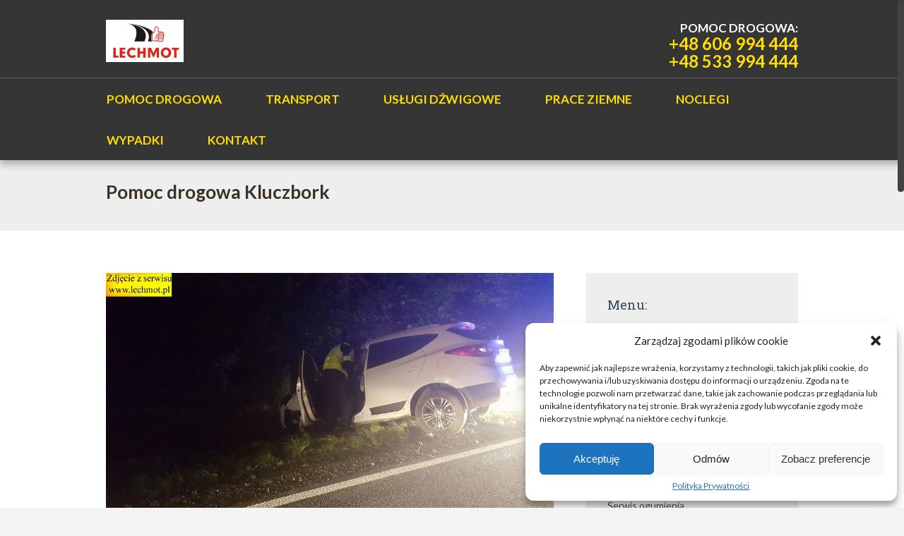

--- FILE ---
content_type: text/html; charset=UTF-8
request_url: https://lechmot.pl/wypadek-2016-10-09-krzywizna-sarnow/20161009_042333_resized/
body_size: 10681
content:
<!DOCTYPE html>
<html lang="pl-PL">
	<head>

<link rel="apple-touch-icon" sizes="57x57" href="favicon/apple-icon-57x57.png">
<link rel="apple-touch-icon" sizes="60x60" href="favicon/apple-icon-60x60.png">
<link rel="apple-touch-icon" sizes="72x72" href="favicon/apple-icon-72x72.png">
<link rel="apple-touch-icon" sizes="76x76" href="favicon/apple-icon-76x76.png">
<link rel="apple-touch-icon" sizes="114x114" href="favicon/apple-icon-114x114.png">
<link rel="apple-touch-icon" sizes="120x120" href="favicon/apple-icon-120x120.png">
<link rel="apple-touch-icon" sizes="144x144" href="favicon/apple-icon-144x144.png">
<link rel="apple-touch-icon" sizes="152x152" href="favicon/apple-icon-152x152.png">
<link rel="apple-touch-icon" sizes="180x180" href="favicon/apple-icon-180x180.png">
<link rel="icon" type="image/png" sizes="192x192"  href="favicon/android-icon-192x192.png">
<link rel="icon" type="image/png" sizes="32x32" href="favicon/favicon-32x32.png">
<link rel="icon" type="image/png" sizes="96x96" href="favicon/favicon-96x96.png">
<link rel="icon" type="image/png" sizes="16x16" href="favicon/favicon-16x16.png">
<link rel="manifest" href="favicon/manifest.json">
<meta name="msapplication-TileColor" content="#ffffff">
<meta name="msapplication-TileImage" content="favicon/ms-icon-144x144.png">
<meta name="theme-color" content="#ffffff">

		<meta name="viewport" content="width=device-width, initial-scale=1.0, user-scalable=no">
		<meta http-equiv="https://lechmot.pl/wp-content/themes/lawyeria-lite/content-Type" content="text/html; charset=UTF-8" />
		<meta charset="UTF-8">
		<title>Pomoc drogowa Kluczbork - Lechmot</title>

		<!--[if lt IE 9]>
		<script src="https://lechmot.pl/wp-content/themes/lawyeria-lite/js/html5.js"></script>
		<link rel="stylesheet" href="https://lechmot.pl/wp-content/themes/lawyeria-lite/css/ie.css" type="text/css">
		<![endif]-->	

		<meta name='robots' content='index, follow, max-image-preview:large, max-snippet:-1, max-video-preview:-1' />

	<!-- This site is optimized with the Yoast SEO plugin v20.6 - https://yoast.com/wordpress/plugins/seo/ -->
	<link rel="canonical" href="https://lechmot.pl/wypadek-2016-10-09-krzywizna-sarnow/20161009_042333_resized/" />
	<meta property="og:locale" content="pl_PL" />
	<meta property="og:type" content="article" />
	<meta property="og:title" content="Pomoc drogowa Kluczbork - Lechmot" />
	<meta property="og:url" content="https://lechmot.pl/wypadek-2016-10-09-krzywizna-sarnow/20161009_042333_resized/" />
	<meta property="og:site_name" content="Lechmot" />
	<meta property="article:publisher" content="https://www.facebook.com/LECHMOT" />
	<meta property="article:modified_time" content="2022-06-06T16:39:09+00:00" />
	<meta property="og:image" content="https://lechmot.pl/wypadek-2016-10-09-krzywizna-sarnow/20161009_042333_resized" />
	<meta property="og:image:width" content="1020" />
	<meta property="og:image:height" content="573" />
	<meta property="og:image:type" content="image/jpeg" />
	<meta name="twitter:card" content="summary_large_image" />
	<script type="application/ld+json" class="yoast-schema-graph">{"@context":"https://schema.org","@graph":[{"@type":"WebPage","@id":"https://lechmot.pl/wypadek-2016-10-09-krzywizna-sarnow/20161009_042333_resized/","url":"https://lechmot.pl/wypadek-2016-10-09-krzywizna-sarnow/20161009_042333_resized/","name":"Pomoc drogowa Kluczbork - Lechmot","isPartOf":{"@id":"https://lechmot.pl/#website"},"primaryImageOfPage":{"@id":"https://lechmot.pl/wypadek-2016-10-09-krzywizna-sarnow/20161009_042333_resized/#primaryimage"},"image":{"@id":"https://lechmot.pl/wypadek-2016-10-09-krzywizna-sarnow/20161009_042333_resized/#primaryimage"},"thumbnailUrl":"https://lechmot.pl/wp-content/uploads/2016/10/20161009_042333_resized.jpg","datePublished":"2017-03-16T11:29:36+00:00","dateModified":"2022-06-06T16:39:09+00:00","breadcrumb":{"@id":"https://lechmot.pl/wypadek-2016-10-09-krzywizna-sarnow/20161009_042333_resized/#breadcrumb"},"inLanguage":"pl-PL","potentialAction":[{"@type":"ReadAction","target":["https://lechmot.pl/wypadek-2016-10-09-krzywizna-sarnow/20161009_042333_resized/"]}]},{"@type":"ImageObject","inLanguage":"pl-PL","@id":"https://lechmot.pl/wypadek-2016-10-09-krzywizna-sarnow/20161009_042333_resized/#primaryimage","url":"https://lechmot.pl/wp-content/uploads/2016/10/20161009_042333_resized.jpg","contentUrl":"https://lechmot.pl/wp-content/uploads/2016/10/20161009_042333_resized.jpg","width":1020,"height":573,"caption":"Pomoc drogowa Kluczbork"},{"@type":"BreadcrumbList","@id":"https://lechmot.pl/wypadek-2016-10-09-krzywizna-sarnow/20161009_042333_resized/#breadcrumb","itemListElement":[{"@type":"ListItem","position":1,"name":"Strona główna","item":"https://lechmot.pl/"},{"@type":"ListItem","position":2,"name":"2016-10-09 Krzywizna-Sarnów","item":"https://lechmot.pl/wypadek-2016-10-09-krzywizna-sarnow/"},{"@type":"ListItem","position":3,"name":"Pomoc drogowa Kluczbork"}]},{"@type":"WebSite","@id":"https://lechmot.pl/#website","url":"https://lechmot.pl/","name":"Lechmot","description":"Pomoc drogowa Kluczbork","publisher":{"@id":"https://lechmot.pl/#organization"},"potentialAction":[{"@type":"SearchAction","target":{"@type":"EntryPoint","urlTemplate":"https://lechmot.pl/?s={search_term_string}"},"query-input":"required name=search_term_string"}],"inLanguage":"pl-PL"},{"@type":"Organization","@id":"https://lechmot.pl/#organization","name":"Pomoc drogowa Kluczbork","url":"https://lechmot.pl/","logo":{"@type":"ImageObject","inLanguage":"pl-PL","@id":"https://lechmot.pl/#/schema/logo/image/","url":"https://lechmot.pl/wp-content/uploads/2016/12/logo.png","contentUrl":"https://lechmot.pl/wp-content/uploads/2016/12/logo.png","width":304,"height":166,"caption":"Pomoc drogowa Kluczbork"},"image":{"@id":"https://lechmot.pl/#/schema/logo/image/"},"sameAs":["https://www.facebook.com/LECHMOT"]}]}</script>
	<!-- / Yoast SEO plugin. -->


<link rel='dns-prefetch' href='//fonts.googleapis.com' />
<link rel='dns-prefetch' href='//cdnjs.cloudflare.com' />
<link rel='dns-prefetch' href='//s.w.org' />
<link rel="alternate" type="application/rss+xml" title="Lechmot &raquo; Kanał z wpisami" href="https://lechmot.pl/feed/" />
<link rel="alternate" type="application/rss+xml" title="Lechmot &raquo; Kanał z komentarzami" href="https://lechmot.pl/comments/feed/" />
<script type="text/javascript">
window._wpemojiSettings = {"baseUrl":"https:\/\/s.w.org\/images\/core\/emoji\/14.0.0\/72x72\/","ext":".png","svgUrl":"https:\/\/s.w.org\/images\/core\/emoji\/14.0.0\/svg\/","svgExt":".svg","source":{"concatemoji":"https:\/\/lechmot.pl\/wp-includes\/js\/wp-emoji-release.min.js?ver=6.0.11"}};
/*! This file is auto-generated */
!function(e,a,t){var n,r,o,i=a.createElement("canvas"),p=i.getContext&&i.getContext("2d");function s(e,t){var a=String.fromCharCode,e=(p.clearRect(0,0,i.width,i.height),p.fillText(a.apply(this,e),0,0),i.toDataURL());return p.clearRect(0,0,i.width,i.height),p.fillText(a.apply(this,t),0,0),e===i.toDataURL()}function c(e){var t=a.createElement("script");t.src=e,t.defer=t.type="text/javascript",a.getElementsByTagName("head")[0].appendChild(t)}for(o=Array("flag","emoji"),t.supports={everything:!0,everythingExceptFlag:!0},r=0;r<o.length;r++)t.supports[o[r]]=function(e){if(!p||!p.fillText)return!1;switch(p.textBaseline="top",p.font="600 32px Arial",e){case"flag":return s([127987,65039,8205,9895,65039],[127987,65039,8203,9895,65039])?!1:!s([55356,56826,55356,56819],[55356,56826,8203,55356,56819])&&!s([55356,57332,56128,56423,56128,56418,56128,56421,56128,56430,56128,56423,56128,56447],[55356,57332,8203,56128,56423,8203,56128,56418,8203,56128,56421,8203,56128,56430,8203,56128,56423,8203,56128,56447]);case"emoji":return!s([129777,127995,8205,129778,127999],[129777,127995,8203,129778,127999])}return!1}(o[r]),t.supports.everything=t.supports.everything&&t.supports[o[r]],"flag"!==o[r]&&(t.supports.everythingExceptFlag=t.supports.everythingExceptFlag&&t.supports[o[r]]);t.supports.everythingExceptFlag=t.supports.everythingExceptFlag&&!t.supports.flag,t.DOMReady=!1,t.readyCallback=function(){t.DOMReady=!0},t.supports.everything||(n=function(){t.readyCallback()},a.addEventListener?(a.addEventListener("DOMContentLoaded",n,!1),e.addEventListener("load",n,!1)):(e.attachEvent("onload",n),a.attachEvent("onreadystatechange",function(){"complete"===a.readyState&&t.readyCallback()})),(e=t.source||{}).concatemoji?c(e.concatemoji):e.wpemoji&&e.twemoji&&(c(e.twemoji),c(e.wpemoji)))}(window,document,window._wpemojiSettings);
</script>
<style type="text/css">
img.wp-smiley,
img.emoji {
	display: inline !important;
	border: none !important;
	box-shadow: none !important;
	height: 1em !important;
	width: 1em !important;
	margin: 0 0.07em !important;
	vertical-align: -0.1em !important;
	background: none !important;
	padding: 0 !important;
}
</style>
	<link rel='stylesheet' id='wp-block-library-css'  href='https://lechmot.pl/wp-includes/css/dist/block-library/style.min.css?ver=6.0.11' type='text/css' media='all' />
<style id='global-styles-inline-css' type='text/css'>
body{--wp--preset--color--black: #000000;--wp--preset--color--cyan-bluish-gray: #abb8c3;--wp--preset--color--white: #ffffff;--wp--preset--color--pale-pink: #f78da7;--wp--preset--color--vivid-red: #cf2e2e;--wp--preset--color--luminous-vivid-orange: #ff6900;--wp--preset--color--luminous-vivid-amber: #fcb900;--wp--preset--color--light-green-cyan: #7bdcb5;--wp--preset--color--vivid-green-cyan: #00d084;--wp--preset--color--pale-cyan-blue: #8ed1fc;--wp--preset--color--vivid-cyan-blue: #0693e3;--wp--preset--color--vivid-purple: #9b51e0;--wp--preset--gradient--vivid-cyan-blue-to-vivid-purple: linear-gradient(135deg,rgba(6,147,227,1) 0%,rgb(155,81,224) 100%);--wp--preset--gradient--light-green-cyan-to-vivid-green-cyan: linear-gradient(135deg,rgb(122,220,180) 0%,rgb(0,208,130) 100%);--wp--preset--gradient--luminous-vivid-amber-to-luminous-vivid-orange: linear-gradient(135deg,rgba(252,185,0,1) 0%,rgba(255,105,0,1) 100%);--wp--preset--gradient--luminous-vivid-orange-to-vivid-red: linear-gradient(135deg,rgba(255,105,0,1) 0%,rgb(207,46,46) 100%);--wp--preset--gradient--very-light-gray-to-cyan-bluish-gray: linear-gradient(135deg,rgb(238,238,238) 0%,rgb(169,184,195) 100%);--wp--preset--gradient--cool-to-warm-spectrum: linear-gradient(135deg,rgb(74,234,220) 0%,rgb(151,120,209) 20%,rgb(207,42,186) 40%,rgb(238,44,130) 60%,rgb(251,105,98) 80%,rgb(254,248,76) 100%);--wp--preset--gradient--blush-light-purple: linear-gradient(135deg,rgb(255,206,236) 0%,rgb(152,150,240) 100%);--wp--preset--gradient--blush-bordeaux: linear-gradient(135deg,rgb(254,205,165) 0%,rgb(254,45,45) 50%,rgb(107,0,62) 100%);--wp--preset--gradient--luminous-dusk: linear-gradient(135deg,rgb(255,203,112) 0%,rgb(199,81,192) 50%,rgb(65,88,208) 100%);--wp--preset--gradient--pale-ocean: linear-gradient(135deg,rgb(255,245,203) 0%,rgb(182,227,212) 50%,rgb(51,167,181) 100%);--wp--preset--gradient--electric-grass: linear-gradient(135deg,rgb(202,248,128) 0%,rgb(113,206,126) 100%);--wp--preset--gradient--midnight: linear-gradient(135deg,rgb(2,3,129) 0%,rgb(40,116,252) 100%);--wp--preset--duotone--dark-grayscale: url('#wp-duotone-dark-grayscale');--wp--preset--duotone--grayscale: url('#wp-duotone-grayscale');--wp--preset--duotone--purple-yellow: url('#wp-duotone-purple-yellow');--wp--preset--duotone--blue-red: url('#wp-duotone-blue-red');--wp--preset--duotone--midnight: url('#wp-duotone-midnight');--wp--preset--duotone--magenta-yellow: url('#wp-duotone-magenta-yellow');--wp--preset--duotone--purple-green: url('#wp-duotone-purple-green');--wp--preset--duotone--blue-orange: url('#wp-duotone-blue-orange');--wp--preset--font-size--small: 13px;--wp--preset--font-size--medium: 20px;--wp--preset--font-size--large: 36px;--wp--preset--font-size--x-large: 42px;}.has-black-color{color: var(--wp--preset--color--black) !important;}.has-cyan-bluish-gray-color{color: var(--wp--preset--color--cyan-bluish-gray) !important;}.has-white-color{color: var(--wp--preset--color--white) !important;}.has-pale-pink-color{color: var(--wp--preset--color--pale-pink) !important;}.has-vivid-red-color{color: var(--wp--preset--color--vivid-red) !important;}.has-luminous-vivid-orange-color{color: var(--wp--preset--color--luminous-vivid-orange) !important;}.has-luminous-vivid-amber-color{color: var(--wp--preset--color--luminous-vivid-amber) !important;}.has-light-green-cyan-color{color: var(--wp--preset--color--light-green-cyan) !important;}.has-vivid-green-cyan-color{color: var(--wp--preset--color--vivid-green-cyan) !important;}.has-pale-cyan-blue-color{color: var(--wp--preset--color--pale-cyan-blue) !important;}.has-vivid-cyan-blue-color{color: var(--wp--preset--color--vivid-cyan-blue) !important;}.has-vivid-purple-color{color: var(--wp--preset--color--vivid-purple) !important;}.has-black-background-color{background-color: var(--wp--preset--color--black) !important;}.has-cyan-bluish-gray-background-color{background-color: var(--wp--preset--color--cyan-bluish-gray) !important;}.has-white-background-color{background-color: var(--wp--preset--color--white) !important;}.has-pale-pink-background-color{background-color: var(--wp--preset--color--pale-pink) !important;}.has-vivid-red-background-color{background-color: var(--wp--preset--color--vivid-red) !important;}.has-luminous-vivid-orange-background-color{background-color: var(--wp--preset--color--luminous-vivid-orange) !important;}.has-luminous-vivid-amber-background-color{background-color: var(--wp--preset--color--luminous-vivid-amber) !important;}.has-light-green-cyan-background-color{background-color: var(--wp--preset--color--light-green-cyan) !important;}.has-vivid-green-cyan-background-color{background-color: var(--wp--preset--color--vivid-green-cyan) !important;}.has-pale-cyan-blue-background-color{background-color: var(--wp--preset--color--pale-cyan-blue) !important;}.has-vivid-cyan-blue-background-color{background-color: var(--wp--preset--color--vivid-cyan-blue) !important;}.has-vivid-purple-background-color{background-color: var(--wp--preset--color--vivid-purple) !important;}.has-black-border-color{border-color: var(--wp--preset--color--black) !important;}.has-cyan-bluish-gray-border-color{border-color: var(--wp--preset--color--cyan-bluish-gray) !important;}.has-white-border-color{border-color: var(--wp--preset--color--white) !important;}.has-pale-pink-border-color{border-color: var(--wp--preset--color--pale-pink) !important;}.has-vivid-red-border-color{border-color: var(--wp--preset--color--vivid-red) !important;}.has-luminous-vivid-orange-border-color{border-color: var(--wp--preset--color--luminous-vivid-orange) !important;}.has-luminous-vivid-amber-border-color{border-color: var(--wp--preset--color--luminous-vivid-amber) !important;}.has-light-green-cyan-border-color{border-color: var(--wp--preset--color--light-green-cyan) !important;}.has-vivid-green-cyan-border-color{border-color: var(--wp--preset--color--vivid-green-cyan) !important;}.has-pale-cyan-blue-border-color{border-color: var(--wp--preset--color--pale-cyan-blue) !important;}.has-vivid-cyan-blue-border-color{border-color: var(--wp--preset--color--vivid-cyan-blue) !important;}.has-vivid-purple-border-color{border-color: var(--wp--preset--color--vivid-purple) !important;}.has-vivid-cyan-blue-to-vivid-purple-gradient-background{background: var(--wp--preset--gradient--vivid-cyan-blue-to-vivid-purple) !important;}.has-light-green-cyan-to-vivid-green-cyan-gradient-background{background: var(--wp--preset--gradient--light-green-cyan-to-vivid-green-cyan) !important;}.has-luminous-vivid-amber-to-luminous-vivid-orange-gradient-background{background: var(--wp--preset--gradient--luminous-vivid-amber-to-luminous-vivid-orange) !important;}.has-luminous-vivid-orange-to-vivid-red-gradient-background{background: var(--wp--preset--gradient--luminous-vivid-orange-to-vivid-red) !important;}.has-very-light-gray-to-cyan-bluish-gray-gradient-background{background: var(--wp--preset--gradient--very-light-gray-to-cyan-bluish-gray) !important;}.has-cool-to-warm-spectrum-gradient-background{background: var(--wp--preset--gradient--cool-to-warm-spectrum) !important;}.has-blush-light-purple-gradient-background{background: var(--wp--preset--gradient--blush-light-purple) !important;}.has-blush-bordeaux-gradient-background{background: var(--wp--preset--gradient--blush-bordeaux) !important;}.has-luminous-dusk-gradient-background{background: var(--wp--preset--gradient--luminous-dusk) !important;}.has-pale-ocean-gradient-background{background: var(--wp--preset--gradient--pale-ocean) !important;}.has-electric-grass-gradient-background{background: var(--wp--preset--gradient--electric-grass) !important;}.has-midnight-gradient-background{background: var(--wp--preset--gradient--midnight) !important;}.has-small-font-size{font-size: var(--wp--preset--font-size--small) !important;}.has-medium-font-size{font-size: var(--wp--preset--font-size--medium) !important;}.has-large-font-size{font-size: var(--wp--preset--font-size--large) !important;}.has-x-large-font-size{font-size: var(--wp--preset--font-size--x-large) !important;}
</style>
<link rel='stylesheet' id='contact-form-7-css'  href='https://lechmot.pl/wp-content/plugins/contact-form-7/includes/css/styles.css?ver=5.7.7' type='text/css' media='all' />
<link rel='stylesheet' id='cmplz-general-css'  href='https://lechmot.pl/wp-content/plugins/complianz-gdpr/assets/css/cookieblocker.min.css?ver=6.3.9' type='text/css' media='all' />
<link rel='stylesheet' id='parent-style-css'  href='https://lechmot.pl/wp-content/themes/lawyeria-lite/style.css?ver=6.0.11' type='text/css' media='all' />
<link rel='stylesheet' id='lawyeria_lite_style-css'  href='https://lechmot.pl/wp-content/themes/juridica/style.css?ver=1.0' type='text/css' media='all' />
<link rel='stylesheet' id='lawyeria_lite_fancybox-css'  href='https://lechmot.pl/wp-content/themes/lawyeria-lite/css/jquery.fancybox.css?ver=1.0' type='text/css' media='all' />
<link rel='stylesheet' id='lawyeria_lite_font-css'  href='//fonts.googleapis.com/css?family=Lato%3A300%2C400%2C700%2C400italic%2C700italic%7CRoboto+Slab%3A300%2C100%2C400%2C700&#038;subset=latin%2Clatin-ext' type='text/css' media='all' />
<link rel='stylesheet' id='ed-owl.carousel-css'  href='https://lechmot.pl/wp-content/plugins/unlimited-logo-carousel/assets/owl.carousel.css?ver=6.0.11' type='text/css' media='all' />
<link rel='stylesheet' id='ed-font-awesome-css'  href='https://cdnjs.cloudflare.com/ajax/libs/font-awesome/4.7.0/css/font-awesome.css?ver=6.0.11' type='text/css' media='all' />
	<style type="text/css">

				.wrap-elements {
		 position: relative !important;
		}
			</style>
		
	<script type='text/javascript' src='https://lechmot.pl/wp-includes/js/jquery/jquery.min.js?ver=3.6.0' id='jquery-core-js'></script>
<script type='text/javascript' src='https://lechmot.pl/wp-includes/js/jquery/jquery-migrate.min.js?ver=3.3.2' id='jquery-migrate-js'></script>
<link rel="https://api.w.org/" href="https://lechmot.pl/wp-json/" /><link rel="alternate" type="application/json" href="https://lechmot.pl/wp-json/wp/v2/media/239" /><link rel="EditURI" type="application/rsd+xml" title="RSD" href="https://lechmot.pl/xmlrpc.php?rsd" />
<link rel="wlwmanifest" type="application/wlwmanifest+xml" href="https://lechmot.pl/wp-includes/wlwmanifest.xml" /> 
<meta name="generator" content="WordPress 6.0.11" />
<link rel='shortlink' href='https://lechmot.pl/?p=239' />
<link rel="alternate" type="application/json+oembed" href="https://lechmot.pl/wp-json/oembed/1.0/embed?url=https%3A%2F%2Flechmot.pl%2Fwypadek-2016-10-09-krzywizna-sarnow%2F20161009_042333_resized%2F" />
<link rel="alternate" type="text/xml+oembed" href="https://lechmot.pl/wp-json/oembed/1.0/embed?url=https%3A%2F%2Flechmot.pl%2Fwypadek-2016-10-09-krzywizna-sarnow%2F20161009_042333_resized%2F&#038;format=xml" />
<script type="text/javascript">
(function(url){
	if(/(?:Chrome\/26\.0\.1410\.63 Safari\/537\.31|WordfenceTestMonBot)/.test(navigator.userAgent)){ return; }
	var addEvent = function(evt, handler) {
		if (window.addEventListener) {
			document.addEventListener(evt, handler, false);
		} else if (window.attachEvent) {
			document.attachEvent('on' + evt, handler);
		}
	};
	var removeEvent = function(evt, handler) {
		if (window.removeEventListener) {
			document.removeEventListener(evt, handler, false);
		} else if (window.detachEvent) {
			document.detachEvent('on' + evt, handler);
		}
	};
	var evts = 'contextmenu dblclick drag dragend dragenter dragleave dragover dragstart drop keydown keypress keyup mousedown mousemove mouseout mouseover mouseup mousewheel scroll'.split(' ');
	var logHuman = function() {
		if (window.wfLogHumanRan) { return; }
		window.wfLogHumanRan = true;
		var wfscr = document.createElement('script');
		wfscr.type = 'text/javascript';
		wfscr.async = true;
		wfscr.src = url + '&r=' + Math.random();
		(document.getElementsByTagName('head')[0]||document.getElementsByTagName('body')[0]).appendChild(wfscr);
		for (var i = 0; i < evts.length; i++) {
			removeEvent(evts[i], logHuman);
		}
	};
	for (var i = 0; i < evts.length; i++) {
		addEvent(evts[i], logHuman);
	}
})('//lechmot.pl/?wordfence_lh=1&hid=293E829AABEC4CBBC106D88F182FD29B');
</script><style>.cmplz-hidden{display:none!important;}</style>		<style type="text/css" id="wp-custom-css">
			a:link {
    text-decoration: none;
    color: #a2a2a2;
}

a:visited {
    text-decoration: none;
    color: #a2a2a2;
}

a:hover {
    text-decoration: none;
    color: #ffffff;
}

a:active {
    text-decoration: none;
    color: #ffffff;
}

		</style>
			</head>
	<body data-cmplz=1 class="attachment attachment-template-default single single-attachment postid-239 attachmentid-239 attachment-jpeg">


		<header>


<div id="fb-root"></div>
<script type="text/plain" data-service="facebook" data-category="marketing">(function(d, s, id) {
  var js, fjs = d.getElementsByTagName(s)[0];
  if (d.getElementById(id)) return;
  js = d.createElement(s); js.id = id;
  js.src = "//connect.facebook.net/pl_PL/sdk.js#xfbml=1&version=v2.8";
  fjs.parentNode.insertBefore(js, fjs);
}(document, 'script', 'facebook-jssdk'));</script>
			<div class="wide-header">
				<div class="wrapper cf">
					<div class="header-left cf">
						
                            <a class="logo" href="https://lechmot.pl" title="Lechmot"><img src="http://lechmot.pl/wp-content/uploads/2016/12/cropped-logo.png" alt="Lechmot" title="Lechmot" /></a>					</div><!--/div .header-left .cf-->
					<div class="header-contact">
    					POMOC DROGOWA:    					<br />
    					<span>
    						                                    <a href="tel: +48  606 994 444 +48 533 994 444" title="+48  606 994 444 +48 533 994 444">+48  606 994 444 +48 533 994 444</a>
    							    					</span><!--/span-->
					</div><!--/.header-contact-->
				</div><!--/div .wrapper-->
			</div><!--/div .wide-header-->
			<div class="wrapper cf">
			    <nav>
    				<div class="openresponsivemenu">
    					Utwórz Menu    				</div><!--/div .openresponsivemenu-->
    				<div class="container-menu cf">
        				<div class="menu-glowne-container"><ul id="menu-glowne" class="menu"><li id="menu-item-20" class="menu-item menu-item-type-custom menu-item-object-custom menu-item-has-children menu-item-20"><a>Pomoc drogowa</a>
<ul class="sub-menu">
	<li id="menu-item-464" class="menu-item menu-item-type-post_type menu-item-object-page menu-item-464"><a href="https://lechmot.pl/pomoc-drogowa/">Pomoc drogowa i techniczna</a></li>
	<li id="menu-item-473" class="menu-item menu-item-type-post_type menu-item-object-page menu-item-473"><a href="https://lechmot.pl/pomoc-drogowa/nasze-pojazdy/">Nasze pojazdy</a></li>
	<li id="menu-item-472" class="menu-item menu-item-type-post_type menu-item-object-page menu-item-472"><a href="https://lechmot.pl/pomoc-drogowa/wypozyczalnia-samochodow/">Wypożyczalnia samochodów</a></li>
	<li id="menu-item-471" class="menu-item menu-item-type-post_type menu-item-object-page menu-item-471"><a href="https://lechmot.pl/pomoc-drogowa/awaryjne-otwieranie-samochodow/">Awaryjne otwieranie samochodów</a></li>
	<li id="menu-item-470" class="menu-item menu-item-type-post_type menu-item-object-page menu-item-470"><a href="https://lechmot.pl/pomoc-drogowa/parking-monitorowany/">Parking monitorowany</a></li>
	<li id="menu-item-469" class="menu-item menu-item-type-post_type menu-item-object-page menu-item-469"><a href="https://lechmot.pl/pomoc-drogowa/uslugi-transportowe/">Usługi transportowe</a></li>
	<li id="menu-item-468" class="menu-item menu-item-type-post_type menu-item-object-page menu-item-468"><a href="https://lechmot.pl/pomoc-drogowa/serwis-ogumienia/">Serwis ogumienia</a></li>
	<li id="menu-item-467" class="menu-item menu-item-type-post_type menu-item-object-page menu-item-467"><a href="https://lechmot.pl/pomoc-drogowa/warsztat-naprawy-samochodow/">Warsztat naprawy samochodów</a></li>
	<li id="menu-item-466" class="menu-item menu-item-type-post_type menu-item-object-page menu-item-466"><a href="https://lechmot.pl/pomoc-drogowa/sprzedaz-czesci-samochodowych/">Sprzedaż części samochodowych</a></li>
	<li id="menu-item-465" class="menu-item menu-item-type-post_type menu-item-object-page menu-item-465"><a href="https://lechmot.pl/pomoc-drogowa/zlomowanie-pojazdow/">Złomowanie pojazdów</a></li>
</ul>
</li>
<li id="menu-item-726" class="menu-item menu-item-type-post_type menu-item-object-page menu-item-726"><a href="https://lechmot.pl/transport-niskopodwoziowy/">Transport</a></li>
<li id="menu-item-793" class="menu-item menu-item-type-post_type menu-item-object-page menu-item-793"><a href="https://lechmot.pl/uslugi-dzwigowe/">Usługi dźwigowe</a></li>
<li id="menu-item-21" class="menu-item menu-item-type-custom menu-item-object-custom menu-item-has-children menu-item-21"><a>Prace ziemne</a>
<ul class="sub-menu">
	<li id="menu-item-379" class="menu-item menu-item-type-post_type menu-item-object-page menu-item-379"><a href="https://lechmot.pl/prace-ziemne/">Prace ziemne &#8211; Usługi</a></li>
	<li id="menu-item-381" class="menu-item menu-item-type-post_type menu-item-object-page menu-item-381"><a href="https://lechmot.pl/prace-ziemne/oferta/">Prace ziemne – Oferta</a></li>
	<li id="menu-item-827" class="menu-item menu-item-type-post_type menu-item-object-page menu-item-827"><a href="https://lechmot.pl/wypozyczalnia-sprzetu-budowlanego/">Prace ziemne &#8211; Wypożyczalnia</a></li>
	<li id="menu-item-380" class="menu-item menu-item-type-post_type menu-item-object-page menu-item-380"><a href="https://lechmot.pl/prace-ziemne/filmy/">Prace ziemne – Filmy</a></li>
</ul>
</li>
<li id="menu-item-22" class="menu-item menu-item-type-custom menu-item-object-custom menu-item-has-children menu-item-22"><a>Noclegi</a>
<ul class="sub-menu">
	<li id="menu-item-504" class="menu-item menu-item-type-post_type menu-item-object-page menu-item-504"><a href="https://lechmot.pl/pokoje/">Pokoje do wynajęcia</a></li>
	<li id="menu-item-505" class="menu-item menu-item-type-post_type menu-item-object-page menu-item-505"><a href="https://lechmot.pl/pokoje/noclegi-filmy/">Noclegi – filmy</a></li>
</ul>
</li>
<li id="menu-item-305" class="menu-item menu-item-type-taxonomy menu-item-object-category menu-item-305"><a href="https://lechmot.pl/wypadki/">Wypadki</a></li>
<li id="menu-item-161" class="menu-item menu-item-type-post_type menu-item-object-page menu-item-161"><a href="https://lechmot.pl/kontakt/">Kontakt</a></li>
</ul></div>    				</div><!--/div .container-menu .cf-->
    			</nav><!--/nav .navigation-->
		    </div>
			<div class="wrapper">
						</div>	
	<section class="wide-nav">
		<div class="wrapper">
			<h3>
				Pomoc drogowa Kluczbork			</h3><!--/h3-->
		</div><!--/div .wrapper-->
	</section><!--/section .wide-nav-->
</header><!--/header-->
<section id="content">
	<div class="wrapper cf">
		<div id="posts">
						<div id="post-239" class="post post-239 attachment type-attachment status-inherit hentry">
				<div class="post-excerpt">
					<img src="https://lechmot.pl/wp-content/uploads/2016/10/20161009_042333_resized.jpg" title="Pomoc drogowa Kluczbork" alt="Pomoc drogowa Kluczbork" />
				</div><!--/div .post-excerpt-->
			</div><!--/div .post-->
					</div><!--/div #posts-->
		<aside id="sidebar-right">
	<div id="nav_menu-2" class="widget widget_nav_menu"><div class="title-widget">Menu:</div><div class="menu-glowne-container"><ul id="menu-glowne-1" class="menu"><li class="menu-item menu-item-type-custom menu-item-object-custom menu-item-has-children menu-item-20"><a>Pomoc drogowa</a>
<ul class="sub-menu">
	<li class="menu-item menu-item-type-post_type menu-item-object-page menu-item-464"><a href="https://lechmot.pl/pomoc-drogowa/">Pomoc drogowa i techniczna</a></li>
	<li class="menu-item menu-item-type-post_type menu-item-object-page menu-item-473"><a href="https://lechmot.pl/pomoc-drogowa/nasze-pojazdy/">Nasze pojazdy</a></li>
	<li class="menu-item menu-item-type-post_type menu-item-object-page menu-item-472"><a href="https://lechmot.pl/pomoc-drogowa/wypozyczalnia-samochodow/">Wypożyczalnia samochodów</a></li>
	<li class="menu-item menu-item-type-post_type menu-item-object-page menu-item-471"><a href="https://lechmot.pl/pomoc-drogowa/awaryjne-otwieranie-samochodow/">Awaryjne otwieranie samochodów</a></li>
	<li class="menu-item menu-item-type-post_type menu-item-object-page menu-item-470"><a href="https://lechmot.pl/pomoc-drogowa/parking-monitorowany/">Parking monitorowany</a></li>
	<li class="menu-item menu-item-type-post_type menu-item-object-page menu-item-469"><a href="https://lechmot.pl/pomoc-drogowa/uslugi-transportowe/">Usługi transportowe</a></li>
	<li class="menu-item menu-item-type-post_type menu-item-object-page menu-item-468"><a href="https://lechmot.pl/pomoc-drogowa/serwis-ogumienia/">Serwis ogumienia</a></li>
	<li class="menu-item menu-item-type-post_type menu-item-object-page menu-item-467"><a href="https://lechmot.pl/pomoc-drogowa/warsztat-naprawy-samochodow/">Warsztat naprawy samochodów</a></li>
	<li class="menu-item menu-item-type-post_type menu-item-object-page menu-item-466"><a href="https://lechmot.pl/pomoc-drogowa/sprzedaz-czesci-samochodowych/">Sprzedaż części samochodowych</a></li>
	<li class="menu-item menu-item-type-post_type menu-item-object-page menu-item-465"><a href="https://lechmot.pl/pomoc-drogowa/zlomowanie-pojazdow/">Złomowanie pojazdów</a></li>
</ul>
</li>
<li class="menu-item menu-item-type-post_type menu-item-object-page menu-item-726"><a href="https://lechmot.pl/transport-niskopodwoziowy/">Transport</a></li>
<li class="menu-item menu-item-type-post_type menu-item-object-page menu-item-793"><a href="https://lechmot.pl/uslugi-dzwigowe/">Usługi dźwigowe</a></li>
<li class="menu-item menu-item-type-custom menu-item-object-custom menu-item-has-children menu-item-21"><a>Prace ziemne</a>
<ul class="sub-menu">
	<li class="menu-item menu-item-type-post_type menu-item-object-page menu-item-379"><a href="https://lechmot.pl/prace-ziemne/">Prace ziemne &#8211; Usługi</a></li>
	<li class="menu-item menu-item-type-post_type menu-item-object-page menu-item-381"><a href="https://lechmot.pl/prace-ziemne/oferta/">Prace ziemne – Oferta</a></li>
	<li class="menu-item menu-item-type-post_type menu-item-object-page menu-item-827"><a href="https://lechmot.pl/wypozyczalnia-sprzetu-budowlanego/">Prace ziemne &#8211; Wypożyczalnia</a></li>
	<li class="menu-item menu-item-type-post_type menu-item-object-page menu-item-380"><a href="https://lechmot.pl/prace-ziemne/filmy/">Prace ziemne – Filmy</a></li>
</ul>
</li>
<li class="menu-item menu-item-type-custom menu-item-object-custom menu-item-has-children menu-item-22"><a>Noclegi</a>
<ul class="sub-menu">
	<li class="menu-item menu-item-type-post_type menu-item-object-page menu-item-504"><a href="https://lechmot.pl/pokoje/">Pokoje do wynajęcia</a></li>
	<li class="menu-item menu-item-type-post_type menu-item-object-page menu-item-505"><a href="https://lechmot.pl/pokoje/noclegi-filmy/">Noclegi – filmy</a></li>
</ul>
</li>
<li class="menu-item menu-item-type-taxonomy menu-item-object-category menu-item-305"><a href="https://lechmot.pl/wypadki/">Wypadki</a></li>
<li class="menu-item menu-item-type-post_type menu-item-object-page menu-item-161"><a href="https://lechmot.pl/kontakt/">Kontakt</a></li>
</ul></div></div><div id="search-2" class="widget widget_search"><div class="title-widget">Wyszukaj:</div><form role="search" method="get" id="searchform" class="searchform" action="https://lechmot.pl/">
				<div>
					<label class="screen-reader-text" for="s">Szukaj:</label>
					<input type="text" value="" name="s" id="s" />
					<input type="submit" id="searchsubmit" value="Szukaj" />
				</div>
			</form></div><div id="text-7" class="widget widget_text"><div class="title-widget">Monitoring</div>			<div class="textwidget"><a href="http://46.170.10.29:82/doc/page/login.asp?_1490617677574">Kamery na żywo</a></div>
		</div></aside><!--/aside #sidebar-right-->	</div><!--/div .wrapper-->
</section><!--/section #content-->
				<footer id="footer">
			<div class="wrapper cf">
				<div class="footer-margin-left cf">
					<div id="text-3" class="footer-box widget_text"><div class="footer-box-title">Dane firmowe:</div>			<div class="textwidget">Przedsiębiorstwo Handlowo-Usługowo-Produkcyjne LECHMOT<br/><img src="http://lechmot.pl/wp-content/uploads/2017/01/em.jpg"><br/>
46-200 Kluczbork,  Ligota Górna 28
<br/>NIP: 751-111-70-89,  REGON: 531008832<br/>

<a href="https://lechmot.pl/polityka-prywatnosci/">Polityka prywatności</a>
</div>
		</div><div id="text-4" class="footer-box widget_text"><div class="footer-box-title">Konto Bankowe:</div>			<div class="textwidget"><img src="http://lechmot.pl/wp-content/uploads/2017/01/logo_pko-bp.jpg"><br/>

BANK PKO BP <br/>
55 1020 3668 0000 5202 0276 1054</div>
		</div><div id="text-5" class="footer-box widget_text"><div class="footer-box-title">Facebook:</div>			<div class="textwidget"><a href="https://www.facebook.com/LECHMOT"><img src="http://lechmot.pl/wp-content/uploads/2017/01/facebook.jpg"></a><br/>

<a href="https://www.facebook.com/LECHMOT">facebook.com/lechmot</a></div>
		</div>				</div><div align="center">
				Projekt i realizacja:<a class="logicolor-link" href="http://logicolor.pl" target="_blank"> Logicolor.pl</a></div>
			</div><!--/div .wrapper .cf-->
		</footer><!--/footer #footer-->
		
<!-- Consent Management powered by Complianz | GDPR/CCPA Cookie Consent https://wordpress.org/plugins/complianz-gdpr -->
<div id="cmplz-cookiebanner-container"><div class="cmplz-cookiebanner cmplz-hidden banner-1 optin cmplz-bottom-right cmplz-categories-type-view-preferences" aria-modal="true" data-nosnippet="true" role="dialog" aria-live="polite" aria-labelledby="cmplz-header-1-optin" aria-describedby="cmplz-message-1-optin">
	<div class="cmplz-header">
		<div class="cmplz-logo"></div>
		<div class="cmplz-title" id="cmplz-header-1-optin">Zarządzaj zgodami plików cookie</div>
		<div class="cmplz-close" tabindex="0" role="button" aria-label="close-dialog">
			<svg aria-hidden="true" focusable="false" data-prefix="fas" data-icon="times" class="svg-inline--fa fa-times fa-w-11" role="img" xmlns="http://www.w3.org/2000/svg" viewBox="0 0 352 512"><path fill="currentColor" d="M242.72 256l100.07-100.07c12.28-12.28 12.28-32.19 0-44.48l-22.24-22.24c-12.28-12.28-32.19-12.28-44.48 0L176 189.28 75.93 89.21c-12.28-12.28-32.19-12.28-44.48 0L9.21 111.45c-12.28 12.28-12.28 32.19 0 44.48L109.28 256 9.21 356.07c-12.28 12.28-12.28 32.19 0 44.48l22.24 22.24c12.28 12.28 32.2 12.28 44.48 0L176 322.72l100.07 100.07c12.28 12.28 32.2 12.28 44.48 0l22.24-22.24c12.28-12.28 12.28-32.19 0-44.48L242.72 256z"></path></svg>
		</div>
	</div>

	<div class="cmplz-divider cmplz-divider-header"></div>
	<div class="cmplz-body">
		<div class="cmplz-message" id="cmplz-message-1-optin">Aby zapewnić jak najlepsze wrażenia, korzystamy z technologii, takich jak pliki cookie, do przechowywania i/lub uzyskiwania dostępu do informacji o urządzeniu. Zgoda na te technologie pozwoli nam przetwarzać dane, takie jak zachowanie podczas przeglądania lub unikalne identyfikatory na tej stronie. Brak wyrażenia zgody lub wycofanie zgody może niekorzystnie wpłynąć na niektóre cechy i funkcje.</div>
		<!-- categories start -->
		<div class="cmplz-categories">
			<details class="cmplz-category cmplz-functional" >
				<summary>
						<span class="cmplz-category-header">
							<span class="cmplz-category-title">Funkcjonalne</span>
							<span class='cmplz-always-active'>
								<span class="cmplz-banner-checkbox">
									<input type="checkbox"
										   id="cmplz-functional-optin"
										   data-category="cmplz_functional"
										   class="cmplz-consent-checkbox cmplz-functional"
										   size="40"
										   value="1"/>
									<label class="cmplz-label" for="cmplz-functional-optin" tabindex="0"><span class="screen-reader-text">Funkcjonalne</span></label>
								</span>
								Zawsze aktywne							</span>
							<span class="cmplz-icon cmplz-open">
								<svg xmlns="http://www.w3.org/2000/svg" viewBox="0 0 448 512"  height="18" ><path d="M224 416c-8.188 0-16.38-3.125-22.62-9.375l-192-192c-12.5-12.5-12.5-32.75 0-45.25s32.75-12.5 45.25 0L224 338.8l169.4-169.4c12.5-12.5 32.75-12.5 45.25 0s12.5 32.75 0 45.25l-192 192C240.4 412.9 232.2 416 224 416z"/></svg>
							</span>
						</span>
				</summary>
				<div class="cmplz-description">
					<span class="cmplz-description-functional">Przechowywanie lub dostęp do danych technicznych jest ściśle konieczny do uzasadnionego celu umożliwienia korzystania z konkretnej usługi wyraźnie żądanej przez subskrybenta lub użytkownika, lub wyłącznie w celu przeprowadzenia transmisji komunikatu przez sieć łączności elektronicznej.</span>
				</div>
			</details>

			<details class="cmplz-category cmplz-preferences" >
				<summary>
						<span class="cmplz-category-header">
							<span class="cmplz-category-title">Preferencje</span>
							<span class="cmplz-banner-checkbox">
								<input type="checkbox"
									   id="cmplz-preferences-optin"
									   data-category="cmplz_preferences"
									   class="cmplz-consent-checkbox cmplz-preferences"
									   size="40"
									   value="1"/>
								<label class="cmplz-label" for="cmplz-preferences-optin" tabindex="0"><span class="screen-reader-text">Preferencje</span></label>
							</span>
							<span class="cmplz-icon cmplz-open">
								<svg xmlns="http://www.w3.org/2000/svg" viewBox="0 0 448 512"  height="18" ><path d="M224 416c-8.188 0-16.38-3.125-22.62-9.375l-192-192c-12.5-12.5-12.5-32.75 0-45.25s32.75-12.5 45.25 0L224 338.8l169.4-169.4c12.5-12.5 32.75-12.5 45.25 0s12.5 32.75 0 45.25l-192 192C240.4 412.9 232.2 416 224 416z"/></svg>
							</span>
						</span>
				</summary>
				<div class="cmplz-description">
					<span class="cmplz-description-preferences">Przechowywanie lub dostęp techniczny jest niezbędny do uzasadnionego celu przechowywania preferencji, o które nie prosi subskrybent lub użytkownik.</span>
				</div>
			</details>

			<details class="cmplz-category cmplz-statistics" >
				<summary>
						<span class="cmplz-category-header">
							<span class="cmplz-category-title">Statystyka</span>
							<span class="cmplz-banner-checkbox">
								<input type="checkbox"
									   id="cmplz-statistics-optin"
									   data-category="cmplz_statistics"
									   class="cmplz-consent-checkbox cmplz-statistics"
									   size="40"
									   value="1"/>
								<label class="cmplz-label" for="cmplz-statistics-optin" tabindex="0"><span class="screen-reader-text">Statystyka</span></label>
							</span>
							<span class="cmplz-icon cmplz-open">
								<svg xmlns="http://www.w3.org/2000/svg" viewBox="0 0 448 512"  height="18" ><path d="M224 416c-8.188 0-16.38-3.125-22.62-9.375l-192-192c-12.5-12.5-12.5-32.75 0-45.25s32.75-12.5 45.25 0L224 338.8l169.4-169.4c12.5-12.5 32.75-12.5 45.25 0s12.5 32.75 0 45.25l-192 192C240.4 412.9 232.2 416 224 416z"/></svg>
							</span>
						</span>
				</summary>
				<div class="cmplz-description">
					<span class="cmplz-description-statistics">Przechowywanie techniczne lub dostęp, który jest używany wyłącznie do celów statystycznych.</span>
					<span class="cmplz-description-statistics-anonymous">Przechowywanie techniczne lub dostęp, który jest używany wyłącznie do anonimowych celów statystycznych. Bez wezwania do sądu, dobrowolnego podporządkowania się dostawcy usług internetowych lub dodatkowych zapisów od strony trzeciej, informacje przechowywane lub pobierane wyłącznie w tym celu zwykle nie mogą być wykorzystywane do identyfikacji użytkownika.</span>
				</div>
			</details>
			<details class="cmplz-category cmplz-marketing" >
				<summary>
						<span class="cmplz-category-header">
							<span class="cmplz-category-title">Marketing</span>
							<span class="cmplz-banner-checkbox">
								<input type="checkbox"
									   id="cmplz-marketing-optin"
									   data-category="cmplz_marketing"
									   class="cmplz-consent-checkbox cmplz-marketing"
									   size="40"
									   value="1"/>
								<label class="cmplz-label" for="cmplz-marketing-optin" tabindex="0"><span class="screen-reader-text">Marketing</span></label>
							</span>
							<span class="cmplz-icon cmplz-open">
								<svg xmlns="http://www.w3.org/2000/svg" viewBox="0 0 448 512"  height="18" ><path d="M224 416c-8.188 0-16.38-3.125-22.62-9.375l-192-192c-12.5-12.5-12.5-32.75 0-45.25s32.75-12.5 45.25 0L224 338.8l169.4-169.4c12.5-12.5 32.75-12.5 45.25 0s12.5 32.75 0 45.25l-192 192C240.4 412.9 232.2 416 224 416z"/></svg>
							</span>
						</span>
				</summary>
				<div class="cmplz-description">
					<span class="cmplz-description-marketing">Przechowywanie lub dostęp techniczny jest wymagany do tworzenia profili użytkowników w celu wysyłania reklam lub śledzenia użytkownika na stronie internetowej lub na kilku stronach internetowych w podobnych celach marketingowych.</span>
				</div>
			</details>
		</div><!-- categories end -->
			</div>

	<div class="cmplz-links cmplz-information">
		<a class="cmplz-link cmplz-manage-options cookie-statement" href="#" data-relative_url="#cmplz-manage-consent-container">Zarządzaj opcjami</a>
		<a class="cmplz-link cmplz-manage-third-parties cookie-statement" href="#" data-relative_url="#cmplz-cookies-overview">Zarządzaj serwisami</a>
		<a class="cmplz-link cmplz-manage-vendors tcf cookie-statement" href="#" data-relative_url="#cmplz-tcf-wrapper">Zarządzaj dostawcami</a>
		<a class="cmplz-link cmplz-external cmplz-read-more-purposes tcf" target="_blank" rel="noopener noreferrer nofollow" href="https://cookiedatabase.org/tcf/purposes/">Przeczytaj więcej o tych celach</a>
			</div>

	<div class="cmplz-divider cmplz-footer"></div>

	<div class="cmplz-buttons">
		<button class="cmplz-btn cmplz-accept">Akceptuję</button>
		<button class="cmplz-btn cmplz-deny">Odmów</button>
		<button class="cmplz-btn cmplz-view-preferences">Zobacz preferencje</button>
		<button class="cmplz-btn cmplz-save-preferences">Zapisz preferencje</button>
		<a class="cmplz-btn cmplz-manage-options tcf cookie-statement" href="#" data-relative_url="#cmplz-manage-consent-container">Zobacz preferencje</a>
			</div>

	<div class="cmplz-links cmplz-documents">
		<a class="cmplz-link cookie-statement" href="#" data-relative_url="">{title}</a>
		<a class="cmplz-link privacy-statement" href="#" data-relative_url="">{title}</a>
		<a class="cmplz-link impressum" href="#" data-relative_url="">{title}</a>
			</div>

</div>
</div>
					<div id="cmplz-manage-consent" data-nosnippet="true"><button class="cmplz-btn cmplz-hidden cmplz-manage-consent manage-consent-1">Zarządzaj zgodą</button>

</div><script type='text/javascript' src='https://lechmot.pl/wp-content/plugins/contact-form-7/includes/swv/js/index.js?ver=5.7.7' id='swv-js'></script>
<script type='text/javascript' id='contact-form-7-js-extra'>
/* <![CDATA[ */
var wpcf7 = {"api":{"root":"https:\/\/lechmot.pl\/wp-json\/","namespace":"contact-form-7\/v1"}};
/* ]]> */
</script>
<script type='text/javascript' src='https://lechmot.pl/wp-content/plugins/contact-form-7/includes/js/index.js?ver=5.7.7' id='contact-form-7-js'></script>
<script type='text/javascript' src='https://lechmot.pl/wp-content/plugins/simple-share-buttons-adder/js/ssba.js?ver=1758759827' id='simple-share-buttons-adder-ssba-js'></script>
<script type='text/javascript' id='simple-share-buttons-adder-ssba-js-after'>
Main.boot( [] );
</script>
<script type='text/javascript' src='https://lechmot.pl/wp-content/themes/lawyeria-lite/js/jquery.fancybox.js?ver=1.0' id='lawyeria_lite_fancybox_script-js'></script>
<script type='text/javascript' src='https://lechmot.pl/wp-content/themes/lawyeria-lite/js/jquery.masonry.js?ver=1.0' id='lawyeria_lite_masonry-js'></script>
<script type='text/javascript' src='https://lechmot.pl/wp-content/themes/lawyeria-lite/js/scripts.js?ver=1.0' id='lawyeria_lite_scripts-js'></script>
<script type='text/javascript' src='https://lechmot.pl/wp-includes/js/comment-reply.min.js?ver=6.0.11' id='comment-reply-js'></script>
<script type='text/javascript' src='https://lechmot.pl/wp-content/themes/juridica/js/jquery.nicescroll.js?ver=12121' id='juridica-nicescroll-js'></script>
<script type='text/javascript' src='https://lechmot.pl/wp-content/themes/juridica/js/juridica-scripts.js?ver=12121' id='juridica-scripts-js'></script>
<script type='text/javascript' src='https://lechmot.pl/wp-content/plugins/unlimited-logo-carousel/assets/owl.carousel.js?ver=1.3.3' id='ed-owl.carousel-js-js'></script>
<script type='text/javascript' id='cmplz-cookiebanner-js-extra'>
/* <![CDATA[ */
var complianz = {"prefix":"cmplz_","user_banner_id":"1","set_cookies":[],"block_ajax_content":"","banner_version":"13","version":"6.3.9","store_consent":"","do_not_track":"","consenttype":"optin","region":"eu","geoip":"","dismiss_timeout":"","disable_cookiebanner":"","soft_cookiewall":"","dismiss_on_scroll":"","cookie_expiry":"365","url":"https:\/\/lechmot.pl\/wp-json\/complianz\/v1\/","locale":"lang=pl&locale=pl_PL","set_cookies_on_root":"","cookie_domain":"","current_policy_id":"18","cookie_path":"\/","categories":{"statistics":"statystyki","marketing":"marketing"},"tcf_active":"","placeholdertext":"Kliknij, \u017ceby zaakceptowa\u0107 {category} pliki cookies i w\u0142\u0105czy\u0107 t\u0119 tre\u015b\u0107","css_file":"https:\/\/lechmot.pl\/wp-content\/uploads\/complianz\/css\/banner-{banner_id}-{type}.css?v=13","page_links":{"eu":{"cookie-statement":{"title":"Polityka Prywatno\u015bci","url":"https:\/\/lechmot.pl\/polityka-prywatnosci\/"}}},"tm_categories":"","forceEnableStats":"","preview":"","clean_cookies":""};
/* ]]> */
</script>
<script defer type='text/javascript' src='https://lechmot.pl/wp-content/plugins/complianz-gdpr/cookiebanner/js/complianz.min.js?ver=6.3.9' id='cmplz-cookiebanner-js'></script>
<script type="text/javascript">
jQuery(document).ready(function($) {     
	$(".owl-carousel.ed-carousel").owlCarousel({
			autoPlay : 4000,
			slideSpeed : 800,
			stopOnHover : true,
			navigation : true,
			pagination : true,
			mouseDrag : true,
			lazyLoad : false,
			items : 5,
			itemsDesktopSmall : [979, 4],
			itemsTablet : [768, 3],
			itemsMobile : [479, 2],
       
      });
});
</script>
	</body>
</html>


--- FILE ---
content_type: text/css
request_url: https://lechmot.pl/wp-content/themes/lawyeria-lite/style.css?ver=6.0.11
body_size: 11809
content:
/*
  Theme Name: Lawyeria Lite
  Theme URI: https://themeisle.com/themes/lawyeria-lite/
  Version: 1.1.6
  Description: Lawyeria Lite is a free Lawyer WordPress Theme, super clean corporate and fully responsive design.It works for any small business, especially attorney business and law firm. Can be used to build a lawyer website or any small business site, the responsive homepage contact form along with the email/phone highly visible generate a great conversion rate. You can get free support in https://themeisle.com/forums/forum/lawyeria-lite/ and check the demo at http://themeisle.com/demo/?theme=Lawyeria%20Lite
  Author: ThemeIsle
  Author URI: https://themeisle.com
  Created Date: 08/04/2014
  License: GNU General Public License version 3.0
  License URI: http://www.gnu.org/licenses/gpl-3.0.html
  Text Domain: lawyeria-lite
  Tags: black, blue, gray, white, light,silver, one-column,right-sidebar, responsive-layout, fixed-layout,custom-background,theme-options, custom-header, custom-menu, featured-images, sticky-post, threaded-comments, translation-ready
*/


/*
** Table of contents
**  1 - General
**    1.1 Reset CSS
**    1.2 General
**    1.3 Top Header
**    1.4 Subheader
**    1.5 Features
**    1.6 Content
**    1.7 Footer
**
**  2 - Blog
**    2.1 Posts
**    2.2 Sidebar Right
**    2.3 Single
**
**  3 - Lawyers
**    3.1 Lawyers Content
**    3.2 Lawyers Single
**
**  4 - Practice Arelaas
**
**  5 - Testimonials
**
**  6 - Responsive
**    6.1 Max Width: 320px
**    6.2 Max Width: 480px
**    6.3 Max Width: 580px
**    6.4 Max Width: 768px
**    6.5 Max Width: 1024px
*/
/*
**  1 - General
*/
/* 1.1 Reset CSS */
html, body, div, span, applet, object, iframe,
h1, h2, h3, h4, h5, h6, p, blockquote, pre,
a, abbr, acronym, address, big, cite, code,
del, dfn, em, img, ins, kbd, q, s, samp,
small, strike, strong, sub, sup, tt, var,
b, u, i, center,
dl, dt, dd, ol, ul, li,
fieldset, form, label, legend,
table, caption, tbody, tfoot, thead, tr, th, td,
article, aside, canvas, details, embed,
figure, figcaption, footer, header, hgroup,
menu, nav, output, ruby, section, summary,
time, mark, audio, video {
  margin: 0;
  padding: 0;
  border: 0;
  font-size: 100%;
  font: inherit;
  vertical-align: baseline;
}

article, aside, details, figcaption, figure,
footer, header, hgroup, menu, nav, section {
  display: block;
}

body {
  line-height: 1;
}

ol, ul {
  list-style: none;
}

blockquote, q {
  quotes: none;
}

blockquote:before, blockquote:after,
q:before, q:after {
  content: '';
  content: none;
}

table {
  border-collapse: collapse;
  border-spacing: 0;
}

img.alignright {
  float: right;
  margin: 0 0 1em 1em;
}

img.alignleft {
  float: left;
  margin: 0 1em 1em 0;
}

img.aligncenter {
  display: block;
  margin-left: auto;
  margin-right: auto;
}

.alignright {
  float: right;
}

.alignleft {
  float: left;
}

.aligncenter {
  display: block;
  margin-left: auto;
  margin-right: auto;
}

/* 1.2 General */
html {
  font-size: 62.5%;
}

body {
  background: #f3f3f3;
  color: #fff;
  font-family: 'Lato', sans-serif;
  font-weight: 400;
  font-size: 14px;
}

.wrapper {
  width: 980px;
  margin: 0px auto;
}

.wide-header {
  width: 100%;
  background: #fff;
  margin: 5px 0 0 0;
}

.header-contact {
  width: 200px;
  margin-top: 35px;
  line-height: 14px;
  color: #6d7c88;
  text-align: right;
  font-weight: 700;
  float: right;
}
.header-contact span {
  line-height: 24px;
  font-size: 24px;
  color: #394753;
}

.header-contact span a {
    color: #394753;
    text-decoration: none;
}

.wide-nav {
  width: 100%;
  height: 90px;
  line-height: 90px;
  background: #445d70;
}
.wide-nav h3 {
  width: 100%;
  font-weight: 700;
  font-size: 26px;
}
.wide-nav h3 span {
  font-weight: 200;
}

.cf:before,
.cf:after {
  content: " ";
  /* 1 */
  display: table;
  /* 2 */
}

.cf:after {
  clear: both;
}

.cf {
  *zoom: 1;
}

@font-face {
  font-family: 'icomoon';
  src: url("fonts/icomoon.eot?or2s07");
  src: url("fonts/icomoon.eot?#iefixor2s07") format("embedded-opentype"), url("fonts/icomoon.woff?or2s07") format("woff"), url("fonts/icomoon.ttf?or2s07") format("truetype"), url("fonts/icomoon.svg?or2s07#icomoon") format("svg");
  font-weight: normal;
  font-style: normal;
}

[class^="icon-"], [class*=" icon-"] {
  font-family: 'icomoon';
  speak: none;
  font-style: normal;
  font-weight: normal;
  font-variant: normal;
  text-transform: none;
  line-height: 1;
  /* Better Font Rendering =========== */
  -webkit-font-smoothing: antialiased;
  -moz-osx-font-smoothing: grayscale;
}

.icon-eye:before {
  content: "\e605";
}

.icon-googleplus:before {
  content: "\e601";
}

.icon-facebook:before {
  content: "\e600";
}

.icon-vimeo:before {
  content: "\e602";
}

.icon-twitter:before {
  content: "\e603";
}

.icon-linkedin:before {
  content: "\e604";
}

/* Header Top */
.header-left {
  margin: 25px 0px;
  float: left;
}
.header-left .logo {
  width: auto;
  height: 60px;
  display: block;
  float: left;
}
nav {
    margin: 0;
    float: left;
}

nav ul {
  list-style: none;
  float: right;
}

nav li {
  margin-right: 40px;
  position: relative;
  float: left;
}

nav li:first-child {
    margin-left: 0px;
}

nav li a {
  padding: 5px 10px;
  display: block;
  color: #394753;
  text-decoration: none;
  border: 1px solid #f3f3f3;
}
nav li a:hover {
    border: 1px solid #dee0e2;
}
nav li ul {
  top: 55px;
  display: none;
  position: absolute;
  background: #f3f3f3;
  z-index: 99999;
  width: 200px;
}
nav li:hover > ul {
  display: block;
}
nav li ul li {
  width: 100%;
  margin-left: 0px;
}
nav li ul li a {
  padding: 11px 10px;
  width: 180px;
  line-height: 18px;
  font-weight: normal;
  border: none;
  font-size: 14px;
  float: left;
}
nav li ul li a:hover {
    background: #dee0e2;
    border: none;
}
nav li ul ul {
  background: #f3f3f3;
  top: 0;
  left: 100%;
}
nav li.current-menu-item a {
  color: #394753;
}
nav div > ul > li {
  padding: 15px 0 14px;
}

/* Subheader */
#subheader {
  width: 100%;
  height: auto;
  -webkit-background-size: cover;
  -moz-background-size: cover;
  -ms-background-size: cover;
  -o-background-size: cover;
  background-size: cover;
  background-position: center;
}
#subheader .subheader-color {
  width: 100%;
  height: 100%;
  background: rgba(21, 52, 76, 0.85);
  padding-bottom: 72px;
  box-shadow: 0px 0px 5px rgba(0, 0, 0, 0.4) inset;
  -moz-box-shadow: 0px 0px 5px rgba(0, 0, 0, 0.4) inset;
  -webkit-box-shadow: 0px 0px 5px rgba(0, 0, 0, 0.4) inset;
  -ms-box-shadow: 0px 0px 5px rgba(0, 0, 0, 0.4) inset;
}
#subheader .subheader-color .full-header-content {
  width: 515px;
  margin-top: 150px;
  float: left;
}
#subheader .subheader-color .full-header-content h3 {
  width: 100%;
  color: #fff;
  text-shadow: 0px 1px 2px rgba(0, 0, 0, 0.4);
  -moz-text-shadow: 0px 1px 2px rgba(0, 0, 0, 0.4);
  -webkit-text-shadow: 0px 1px 2px rgba(0, 0, 0, 0.4);
  -ms-text-shadow: 0px 1px 2px rgba(0, 0, 0, 0.4);
  line-height: 42px;
  font-family: "Roboto Slab", sans-serif;
  font-size: 36px;
}
#subheader .subheader-color .full-header-content p {
  width: 100%;
  margin-top: 13px;
  color: #a8adb1;
  line-height: 26px;
  text-shadow: 0px 1px 2px rgba(0, 0, 0, 0.4);
  -moz-text-shadow: 0px 1px 2px rgba(0, 0, 0, 0.4);
  -webkit-text-shadow: 0px 1px 2px rgba(0, 0, 0, 0.4);
  -ms-text-shadow: 0px 1px 2px rgba(0, 0, 0, 0.4);
  font-weight: 300;
  font-size: 18px;
}
#subheader .subheader-color .full-header-content-no-sidebar {
  width: 100%;
  margin-top: 70px !important;
}
#subheader .subheader-color .header-form {
  width: 294px;
  background: white;
  margin-top: 72px;
  padding: 27px 30px;
  border: 3px solid #f3f3f3;
  box-shadow: 0px 2px 5px rgba(0, 0, 0, 0.7);
  -moz-box-shadow: 0px 2px 5px rgba(0, 0, 0, 0.7);
  -webkit-box-shadow: 0px 2px 5px rgba(0, 0, 0, 0.7);
  -ms-box-shadow: 0px 2px 5px rgba(0, 0, 0, 0.7);
  float: right;
}
#subheader .subheader-color .header-form p {
  margin-bottom: 8px;
  line-height: 24px;
  color: #394753;
  font-size: 24px;
}
#subheader .subheader-color .header-form .wpcf7-text {
  height: 42px;
  margin: 8px 0px;
  padding: 0px;
  color: #777;
  border: 1px solid #d4d4d4;
  outline: 0;
  float: left;
}
#subheader .subheader-color .header-form .wpcf7-text:focus {
  border: 1px solid #276EB7;
  color: #276EB7;
}
#subheader .subheader-color .header-form .wpcf7-text::-webkit-input-placeholder {
  color: #777;
}
#subheader .subheader-color .header-form .wpcf7-text:focus::-webkit-input-placeholder {
  color: #276EB7;
}
#subheader .subheader-color .header-form .wpcf7-text:-moz-placeholder {
  color: #777;
  -webkit-opacity: 1;
  -moz-opacity: 1;
  -ms-opacity: 1;
  -o-opacity: 1;
  opacity: 1;
}
#subheader .subheader-color .header-form .wpcf7-text:focus:-moz-placeholder {
  color: #276EB7;
  -webkit-opacity: 1;
  -moz-opacity: 1;
  -ms-opacity: 1;
  -o-opacity: 1;
  opacity: 1;
}
#subheader .subheader-color .header-form .wpcf7-text::-moz-placeholder {
  color: #777;
  -webkit-opacity: 1;
  -moz-opacity: 1;
  -ms-opacity: 1;
  -o-opacity: 1;
  opacity: 1;
}
#subheader .subheader-color .header-form .wpcf7-text:focus::-moz-placeholder {
  color: #276EB7;
  -webkit-opacity: 1;
  -moz-opacity: 1;
  -ms-opacity: 1;
  -o-opacity: 1;
  opacity: 1;
}
#subheader .subheader-color .header-form .wpcf7-text:-ms-input-placeholder {
  color: #777;
}
#subheader .subheader-color .header-form .wpcf7-text:focus:-ms-input-placeholder {
  color: #276EB7;
}
#subheader .subheader-color .header-form .full-input-text {
  width: 253px;
  padding: 0px 19px;
}
#subheader .subheader-color .header-form .small-input-text {
  width: 99px;
  margin-right: 16px;
  padding: 0px 19px;
}
#subheader .subheader-color .header-form .input-no-margin {
  margin-right: 0px;
}
#subheader .subheader-color .header-form .wpcf7-textarea {
  width: 253px;
  height: 82px;
  padding: 12px 19px;
  resize: none;
  outline: 0px;
  border: 1px solid #d4d4d4;
  font-family: 'MS Shell Dlg', sans-serif;
  font-weight: 400;
  font-size: 13.3333px;
}
#subheader .subheader-color .header-form .wpcf7-textarea:focus {
  border: 1px solid #276EB7;
  color: #276EB7;
}
#subheader .subheader-color .header-form .wpcf7-textarea::-webkit-input-placeholder {
  color: #777;
}
#subheader .subheader-color .header-form .wpcf7-textarea:focus::-webkit-input-placeholder {
  color: #276EB7;
}
#subheader .subheader-color .header-form .wpcf7-textarea:-moz-placeholder {
  color: #777;
  -webkit-opacity: 1;
  -moz-opacity: 1;
  -ms-opacity: 1;
  -o-opacity: 1;
  opacity: 1;
}
#subheader .subheader-color .header-form .wpcf7-textarea:focus:-moz-placeholder {
  color: #276EB7;
  -webkit-opacity: 1;
  -moz-opacity: 1;
  -ms-opacity: 1;
  -o-opacity: 1;
  opacity: 1;
}
#subheader .subheader-color .header-form .wpcf7-textarea::-moz-placeholder {
  color: #777;
  -webkit-opacity: 1;
  -moz-opacity: 1;
  -ms-opacity: 1;
  -o-opacity: 1;
  opacity: 1;
}
#subheader .subheader-color .header-form .wpcf7-textarea:focus::-moz-placeholder {
  color: #276EB7;
  -webkit-opacity: 1;
  -moz-opacity: 1;
  -ms-opacity: 1;
  -o-opacity: 1;
  opacity: 1;
}
#subheader .subheader-color .header-form .wpcf7-textarea:-ms-input-placeholder {
  color: #777;
}
#subheader .subheader-color .header-form .wpcf7-textarea:focus:-ms-input-placeholder {
  color: #276EB7;
}
#subheader .subheader-color .header-form .wpcf7-submit {
  width: 131px;
  height: 39px;
  background: #276eb7;
  margin: 0px auto;
  border: 2px solid #4286cb;
  border-radius: 2px;
  -moz-border-radius: 2px;
  -webkit-border-radius: 2px;
  -ms-border-radius: 2px;
  box-shadow: 0px 0px 1px 0.5px #276eb7;
  -moz-box-shadow: 0px 0px 1px 0.5px #276eb7;
  -webkit-box-shadow: 0px 0px 1px 0.5px #276eb7;
  -ms-box-shadow: 0px 0px 1px 0.5px #276eb7;
  cursor: pointer;
  color: #fff;
  text-shadow: 0px -1px 0px rgba(0, 0, 0, 0.2);
  -moz-text-shadow: 0px -1px 0px rgba(0, 0, 0, 0.2);
  -webkit-text-shadow: 0px -1px 0px rgba(0, 0, 0, 0.2);
  -ms-text-shadow: 0px -1px 0px rgba(0, 0, 0, 0.2);
  -webkit-transition: all 0.3s;
  -moz-transition: all 0.3s;
  -o-transition: all 0.3s;
  -ms-transition: all 0.3s;
  transition: all 0.3s;
  display: block;
  font-family: 'Lato', sans-serif;
  font-weight: 700;
}
#subheader .subheader-color .header-form .wpcf7-submit:hover {
  -webkit-opacity: 0.9;
  -moz-opacity: 0.9;
  -ms-opacity: 0.9;
  -o-opacity: 0.9;
  opacity: 0.9;
}
#subheader .second-subheader {
  width: 100%;
  background: #fff;
  padding: 60px 0px;
  text-align: center;
  position: relative;
  float: left;
}
#subheader .second-subheader h3 {
  margin: 0px 155px;
  line-height: 42px;
  color: #5b5b5b;
  font-family: "Roboto Slab", sans-serif;
  font-weight: 300;
  font-size: 36px;
}

#features {
  width: 100%;
  background: url("images/features-background.png");
  padding: 60px 0px;
  box-shadow: 0px 0px 10px rgba(0, 0, 0, 0.15) inset;
  -moz-box-shadow: 0px 0px 10px rgba(0, 0, 0, 0.15) inset;
  -webkit-box-shadow: 0px 0px 10px rgba(0, 0, 0, 0.15) inset;
  -ms-box-shadow: 0px 0px 10px rgba(0, 0, 0, 0.15) inset;
  float: left;
}
#features .features-box {
  width: 282px;
  margin-left: 56px;
  
  -moz-box-sizing: border-box;
  -webkit-box-sizing: border-box;
  -ms-box-sizing: border-box;
  float: left;
}
#features .features-box:first-child {
  margin-left: 0px;
}
#features .features-box .features-box-icon {
  width: 100%;
  height: 100%;
  text-align: center;

}
#features .features-box h4 {
  width: 100%;
  margin-top: 13px;
  text-align: center;
  color: #5d5d5d;
  font-weight: 700;
  font-size: 30px;
}

#features .features-box .features-box-icon:hover { opacity: 0.3; filter: alpha(opacity=30); } 

#features .features-box p {
  width: 100%;
  margin-top: 13px;
  text-align: center;
  color: #5d5d5d;
  font-weight: 300;
  font-size: 18px;
}

/* 1.6 Content */
#content {
  width: 100%;
  background: #fff;
  padding: 60px 0px;
  float: left;
}
#content .content-article {
  width: 100%;
}
#content .content-article .content-article-image {
  width: 362px;
  height: auto;
  margin-right: 38px;
  margin-bottom: 20px;
  float: left;
}
#content .content-article .content-article-image img {
  max-width: 100%;
  height: auto;
  display: block;
}
#content .content-article h3 {
  color: #394753;
  font-family: "Roboto Slab", sans-serif;
  font-size: 24px;
}
#content .content-article p {
  margin-top: 25px;
  line-height: 24px;
  color: #394753;
  font-family: "Roboto Slab", sans-serif;
}
#content .content-about {
  width: 100%;
  margin-top: 60px;
}
#content .content-about .practice-area, #content .content-about .our-lawyers {
  width: 467px;
  color: #6d7c88;
  float: left;
}
#content .content-about .practice-area ul li, #content .content-about .our-lawyers ul li {
  width: 233px;
  list-style: url("images/lists-dot.png") inside;
  margin-bottom: 9px;
  float: left;
  font-weight: 700;
  font-size: 18px;
}
#content .content-about .practice-area ul li a, #content .content-about .our-lawyers ul li a {
  color: #6d7c88;
  text-decoration: none;
}
#content .content-about .practice-area ul li a:hover, #content .content-about .our-lawyers ul li a:hover {
  text-decoration: underline;
}
#content .content-about .our-lawyers {
  float: right;
}
#content .content-about .our-lawyers a.lawyer {
  width: 82px;
  height: 82px;
  background: #fff;
  display: block;
  -webkit-transition: all 5s ease;
  -moz-transition: all 5s ease;
  -o-transition: all 5s ease;
  -ms-transition: all 5s ease;
  transition: all 5s ease;
  -webkit-background-size: cover;
  -moz-background-size: cover;
  -ms-background-size: cover;
  -o-background-size: cover;
  background-size: cover;
  background-position: center;
  float: left;
}
#content .content-about .our-lawyers .lawyer-no-image {
  width: 82px;
  height: 82px;
  background: #eeeeee url("images/lawyer-single-no-image.png") no-repeat center !important;
}
#content .content-about .our-lawyers a.lawyer .widget-our-lawyers-mask {
    width: 82px;
    height: 82px;
    background: #000;
    position: absolute;
    -webkit-transition: all 0.3s ease;
    -moz-transition: all 0.3s ease;
    -o-transition: all 0.3s ease;
    -ms-transition: all 0.3s ease;
    -webkit-opacity: 0;
    -moz-opacity: 0;
    -ms-opacity: 0;
    -o-opacity: 0;
    opacity: 0;
}
#content .content-about .our-lawyers a.lawyer:hover .widget-our-lawyers-mask {
    width: 82px;
    height: 82px;
    background: #000;
    position: absolute;
    -webkit-opacity: 0.2;
    -moz-opacity: 0.2;
    -ms-opacity: 0.2;
    -o-opacity: 0.2;
    background-image: url("[data-uri]");
    background-repeat: no-repeat;
    background-position: center center;
}
#content .content-about .content-about-title {
  width: 302px;
  height: 60px;
  background: url("images/content-about-title-background.png") repeat-x bottom;
  margin-bottom: 30px;
  text-align: center;
  color: #394753;
  font-family: "Roboto Slab", sans-serif;
  font-size: 30px;
}


/* 1.7 Footer */
#footer {
  width: 100%;
  background: #4a5c6b;
  padding: 40px 0px;
  float: left;
}
#footer .footer-margin-left {
  width: 994px;
  margin-left: -30px;
}
#footer .footer-box {
  width: 301px;
  margin-left: 30px;
  margin-bottom: 10px;
  float: left;
}
#footer .footer-box img {
    max-width: 100%;
    height: auto;
}
#footer .footer-box select {
    width: 100%;
}
#footer .footer-box .footer-box-title {
  width: 100%;
  color: #fff;
  margin-bottom: 18px;
  font-weight: 700;
  font-size: 24px;
}
#footer .footer-box .searchform .screen-reader-text {
  width: 100%;
  display: block;
}
#footer .footer-box .searchform input#s {
  width: 100%;
  height: 30px;
  margin: 10px 0px 0px 0px;
  padding: 0px 5px;
  color: #394753;
  border: 1px solid #CECECE;
  box-sizing: border-box;
  -moz-box-sizing: border-box;
  -webkit-box-sizing: border-box;
  -ms-box-sizing: border-box;
  display: block;
  outline: 0px;
}
#footer .footer-box .searchform input#s:focus {
  background: #F4F4F4;
}
#footer .footer-box .searchform input#searchsubmit {
  height: 30px;
  background: #6D7C88;
  margin: 10px 0px 0px 0px;
  padding: 5px 15px;
  color: #fff;
  border: none;
  display: block;
  -webkit-transition: all 0.3s;
  -moz-transition: all 0.3s;
  -o-transition: all 0.3s;
  -ms-transition: all 0.3s;
  transition: all 0.3s;
  cursor: pointer;
}
#footer .footer-box .searchform input#searchsubmit:hover {
  -webkit-opacity: 0.9;
  -moz-opacity: 0.9;
  -ms-opacity: 0.9;
  -o-opacity: 0.9;
  opacity: 0.9;
}
#footer .footer-box .tagcloud a {
  color: #BFC8D1;
  text-decoration: none;
}
#footer .footer-box .tagcloud a:hover {
  text-decoration: underline;
}
#footer .footer-box ul li {
  width: 100%;
  margin-top: 15px;
}
#footer .footer-box ul li .post-date {
  font-size: 12px;
  font-style: italic;
}
#footer .footer-box ul li:first-child {
  margin-top: 0px;
}
#footer .footer-box ul li a {
  color: #BFC8D1;
  text-decoration: none;
}
#footer .footer-box ul li a:hover {
  text-decoration: underline;
}
#footer .footer-box .sub-menu li {
  margin-top: 14px !important;
  padding-left: 3%;
  box-sizing: border-box;
  -moz-box-sizing: border-box;
  -webkit-box-sizing: border-box;
  -ms-box-sizing: border-box;
}
#footer .footer-box .footer-box-entry {
  width: 100%;
  margin-top: 18px;
  line-height: 24px;
  color: #bfc8d1;
}
#footer .footer-box .footer-box-entry span {
  margin-bottom: 20px;
  display: block;
}
#footer .footer-box .footer-socials {
  width: 100%;
}
#footer .footer-box .footer-socials a.social-button {
  width: 19px;
  height: 19px;
  line-height: 19px;
  background: #8397a9;
  margin-left: 13px;
  border-radius: 50%;
  -moz-border-radius: 50%;
  -webkit-border-radius: 50%;
  -ms-border-radius: 50%;
  color: #4a5c6b;
  text-decoration: none;
  text-align: center;
  -webkit-transition: all 0.3s;
  -moz-transition: all 0.3s;
  -o-transition: all 0.3s;
  -ms-transition: all 0.3s;
  transition: all 0.3s;
  float: left;
  font-size: 10px;
}
#footer .footer-box .footer-socials a.social-button:hover {
  -webkit-opacity: 0.8;
  -moz-opacity: 0.8;
  -ms-opacity: 0.8;
  -o-opacity: 0.8;
  opacity: 0.8;
}
#footer .footer-box .footer-socials a.social-button:first-child {
  margin-left: 0px;
}
#footer .footer-box .wpcf7-form {
  margin-top: 18px;
}
#footer .footer-box span {
  display: block;
  margin-top: 5px;
}
#footer .footer-box .wpcf7-text {
  width: 264px;
  height: 38px;
  background: #fff;
  margin: 0px 0px 5px 0px;
  padding: 0px 19px;
  border: none;
  display: block;
  color: #b6bec4;
  outline: 0;
  float: left;
  font-family: 'Lato', sans-serif;
  font-size: 14px;
}
#footer .footer-box .wpcf7-text:focus {
  color: #4A5C6B;
}
#footer .footer-box .wpcf7-text::-webkit-input-placeholder {
  font-size: 14px;
  color: #b6bec4;
}
#footer .footer-box .wpcf7-text:focus::-webkit-input-placeholder {
  font-size: 14px;
  color: #4A5C6B;
}
#footer .footer-box .wpcf7-text:-moz-placeholder {
  font-size: 14px;
  color: #b6bec4;
}
#footer .footer-box .wpcf7-text:focus:-moz-placeholder {
  font-size: 14px;
  color: #4A5C6B;
}
#footer .footer-box .wpcf7-text::-moz-placeholder {
  font-size: 14px;
  color: #b6bec4;
}
#footer .footer-box .wpcf7-text:focus::-moz-placeholder {
  font-size: 14px;
  color: #4A5C6B;
}
#footer .footer-box .wpcf7-text:-ms-input-placeholder {
  font-size: 14px;
  color: #b6bec4;
}
#footer .footer-box .wpcf7-text:focus:-ms-input-placeholder {
  font-size: 14px;
  color: #4A5C6B;
}
#footer .footer-box .wpcf7-textarea {
  width: 264px;
  height: 60px;
  background: #fff;
  margin: 0px 0px 5px 0px;
  padding: 3px 19px;
  border: none;
  display: block;
  color: #b6bec4;
  outline: 0;
  resize: none;
  float: left;
  font-family: 'Lato', sans-serif;
  font-size: 14px;
}
#footer .footer-box .wpcf7-textarea:focus {
  color: #4A5C6B;
}
#footer .footer-box .wpcf7-textarea::-webkit-input-placeholder {
  font-size: 14px;
  color: #b6bec4;
}
#footer .footer-box .wpcf7-textarea:focus::-webkit-input-placeholder {
  font-size: 14px;
  color: #4A5C6B;
}
#footer .footer-box .wpcf7-textarea:-moz-placeholder {
  font-size: 14px;
  color: #b6bec4;
}
#footer .footer-box .wpcf7-textarea:focus:-moz-placeholder {
  font-size: 14px;
  color: #4A5C6B;
}
#footer .footer-box .wpcf7-textarea::-moz-placeholder {
  font-size: 14px;
  color: #b6bec4;
}
#footer .footer-box .wpcf7-textarea:focus::-moz-placeholder {
  font-size: 14px;
  color: #4A5C6B;
}
#footer .footer-box .wpcf7-textarea:-ms-input-placeholder {
  font-size: 14px;
  color: #b6bec4;
}
#footer .footer-box .wpcf7-textarea:focus:-ms-input-placeholder {
  font-size: 14px;
  color: #4A5C6B;
}
#footer .footer-box .wpcf7-submit {
  width: 302px;
  background: #394753;
  padding: 9px 0px;
  border: 2px solid #3e4e5b;
  display: block;
  cursor: pointer;
  color: #fff;
  box-shadow: 0px 1px 1px #394753;
  -moz-box-shadow: 0px 1px 1px #394753;
  -webkit-box-shadow: 0px 1px 1px #394753;
  -ms-box-shadow: 0px 1px 1px #394753;
  -webkit-transition: all 0.3s;
  -moz-transition: all 0.3s;
  -o-transition: all 0.3s;
  -ms-transition: all 0.3s;
  transition: all 0.3s;
  float: left;
  font-family: 'Lato', sans-serif;
  font-weight: 700;
  font-size: 18px;
}
#footer .footer-box .wpcf7-submit:hover {
  background: #36424C;
}
#footer .widget_rss {
  color: #fff;
}
#footer .widget_rss li {
  padding-bottom: 15px;
  border-bottom: 1px solid #cecece;
}
#footer .widget_rss .footer-box-title a.rsswidget {
  color: #fff;
  text-decoration: none;
}
#footer .widget_rss .footer-box-title a.rsswidget:hover {
  color: #fff;
  text-decoration: underline;
}
#footer .widget_rss a.rsswidget {
  color: #BFC8D1;
  text-decoration: none;
}
#footer .widget_rss a.rsswidget:hover {
  color: #BFC8D1;
}
#footer .widget_rss .rss-date {
  margin-top: 10px;
  display: block;
  font-size: 12px;
  font-style: italic;
}
#footer .widget_rss .rssSummary {
  margin: 10px 0px;
}
#footer .widget_rss cite {
  font-style: italic;
  font-weight: 700;
}
#footer .widget-testimonials {
  width: 100%;
}
#footer .widget-testimonials .list_carousel {
  width: 100%;
}
#footer .widget-testimonials .list_carousel ul {
  margin: 0px;
  padding: 0px;
  list-style: none;
  display: block;
}
#footer .widget-testimonials .list_carousel ul li {
  width: 240px;
  height: auto;
  display: block;
  position: relative;
  color: #394753;
  float: left;
  font-weight: 300;
  font-size: 14px;
}
#footer .widget-testimonials .list_carousel ul li .list_carousel_entry {
  width: 240px;
  margin-top: -9px;
  line-height: 30px;
  text-align: center;
  font-style: italic;
}
#footer .widget-testimonials .list_carousel ul li .list_carousel_customer {
  width: 100%;
  height: 30px;
  margin-top: 30px;
  text-align: center;
}
#footer .widget-testimonials .list_carousel ul li .list_carousel_customer span {
  width: 100%;
  font-weight: 700;
}
#footer .widget-testimonials .list_carousel.responsive {
  width: auto;
  margin-left: 0;
}
#footer .widget-testimonials .clearfix {
  clear: both;
  float: none;
}
#footer .widget-testimonials .prev {
  width: 30px;
  height: 30px;
  background: #6d7c88 url("images/testimonials-left-arrow.png") no-repeat center center;
  margin-top: -30px;
  position: relative;
  -webkit-transition: all 0.3s;
  -moz-transition: all 0.3s;
  -o-transition: all 0.3s;
  -ms-transition: all 0.3s;
  transition: all 0.3s;
  float: left;
}
#footer .widget-testimonials .prev:hover {
  -webkit-opacity: 0.9;
  -moz-opacity: 0.9;
  -ms-opacity: 0.9;
  -o-opacity: 0.9;
  opacity: 0.9;
}
#footer .widget-testimonials .next {
  width: 30px;
  height: 30px;
  background: #6d7c88 url("images/testimonials-right-arrow.png") no-repeat center center;
  margin-top: -30px;
  position: relative;
  -webkit-transition: all 0.3s;
  -moz-transition: all 0.3s;
  -o-transition: all 0.3s;
  -ms-transition: all 0.3s;
  transition: all 0.3s;
  float: right;
}
#footer .textwidget {
  line-height: 24px;
  color: #BFC8D1;
}
#footer .widget-our-lawyers {
  width: 330px;
  margin: -30px 0px 0px -30px;
}
#footer .widget-our-lawyers a.lawyer {
  width: 105px;
  height: 105px;
  background: #fff;
  margin: 30px 0px 0px 30px;
  display: block;
  -webkit-transition: all 5s ease;
  -moz-transition: all 5s ease;
  -o-transition: all 5s ease;
  -ms-transition: all 5s ease;
  transition: all 5s ease;
  -webkit-background-size: cover;
  -moz-background-size: cover;
  -ms-background-size: cover;
  -o-background-size: cover;
  background-size: cover;
  background-position: center;
  float: left;
}
#footer .widget-our-lawyers .lawyer-no-image {
    width: 105px;
    height: 105px;
    background: #eeeeee url("images/lawyer-single-no-image.png") no-repeat center !important;
}
#footer .widget-our-lawyers a.lawyer .widget-our-lawyers-mask {
    width: 105px;
    height: 105px;
    background: #000;
    position: absolute;
    -webkit-transition: all 0.3s ease;
    -moz-transition: all 0.3s ease;
    -o-transition: all 0.3s ease;
    -ms-transition: all 0.3s ease;
    -webkit-opacity: 0;
    -moz-opacity: 0;
    -ms-opacity: 0;
    -o-opacity: 0;
    opacity: 0;
}
#footer .widget-our-lawyers a.lawyer:hover .widget-our-lawyers-mask {
    width: 105px;
    height: 105px;
    background: #000;
    position: absolute;
    -webkit-opacity: 0.2;
    -moz-opacity: 0.2;
    -ms-opacity: 0.2;
    -o-opacity: 0.2;
    background-image: url("[data-uri]");
    background-repeat: no-repeat;
    background-position: center center;
}
#footer .widget-practice-area {
  width: 100%;
}
#footer .widget-practice-area ul li {
  width: 100%;
  position: relative;
}
#footer .widget-practice-area ul li .tooltip:hover span {
  -webkit-opacity: 1;
  -moz-opacity: 1;
  -ms-opacity: 1;
  -o-opacity: 1;
  opacity: 1;
  visibility: visible;
}
#footer .widget-practice-area ul li .tooltip:hover {
  color: #BFC8D1;
}
#footer .widget-practice-area ul li .tooltip span {
  top: -3px;
  left: -240px;
  width: 166px;
  background: white url("images/title-tooltip-icon.png") no-repeat 9px 11px;
  padding: 11px 33px;
  border: 2px solid #276eb7;
  color: #000;
  height: auto;
  -webkit-opacity: 0;
  -moz-opacity: 0;
  -ms-opacity: 0;
  -o-opacity: 0;
  opacity: 0;
  position: absolute;
  visibility: hidden;
  color: #6d7c88;
  z-index: 9999;
  word-wrap: break-word;
  -webkit-transition: all 0.5s;
  -moz-transition: all 0.5s;
  -o-transition: all 0.5s;
  -ms-transition: all 0.5s;
  transition: all 0.5s;
  font-size: 12px;
}
#footer .widget_calendar table {
  width: 100%;
  color: #BFC8D1;
}
#footer .widget_calendar table caption {
  margin-bottom: 20px;
}
#footer .widget_calendar table td {
  padding: 3px 0px;
  text-align: center;
}
#footer .widget_calendar table #prev {
  text-align: left;
}
#footer .widget_calendar table #prev a {
  margin-left: 13px;
  color: #BFC8D1;
  text-decoration: underline;
}
#footer .widget_calendar table #prev a:hover {
  text-decoration: none;
}

/*
** 2 - Blog
*/
/* 2.1 - Posts */
#posts {
  width: 634px;
  float: left;
}
#posts form.post-password-form {
  width: 100%;
  text-align: center;
}
#posts form.post-password-form input[type="password"] {
  width: 200px;
  height: 30px;
  margin: 10px 0px 0px;
  padding: 0px 5px;
  color: #394753;
  border: 1px solid #CECECE;
  box-sizing: border-box;
  -moz-box-sizing: border-box;
  -webkit-box-sizing: border-box;
  -ms-box-sizing: border-box;
  outline: 0px;
}
#posts form.post-password-form input[type="submit"] {
  height: 30px;
  background: none repeat scroll 0% 0% #6D7C88;
  margin: 0px;
  padding: 5px 15px;
  color: #FFF;
  border: medium none;
  -webkit-transition: all 0.3s;
  -moz-transition: all 0.3s;
  -o-transition: all 0.3s;
  -ms-transition: all 0.3s;
  transition: all 0.3s;
  cursor: pointer;
}
#posts form.post-password-form input[type="submit"]:hover {
  -webkit-opacity: 0.8;
  -moz-opacity: 0.8;
  -ms-opacity: 0.8;
  -o-opacity: 0.8;
  opacity: 0.8;
}
#posts .sticky {
  width: 100%;
  padding-left: 30px;
  border-left: 5px solid #eee;
  box-sizing: border-box;
  -moz-box-sizing: border-box;
  -webkit-box-sizing: border-box;
  -ms-box-sizing: border-box;
}
#posts .category-sticky {
  width: 100%;
  padding-left: 30px;
  border-left: 5px solid #eee;
  box-sizing: border-box;
  -moz-box-sizing: border-box;
  -webkit-box-sizing: border-box;
  -ms-box-sizing: border-box;
}

.post {
  width: 100%;
  margin-bottom: 30px;
}
.post h3 {
  width: 100%;
  line-height: 28px;
  color: #111111;
  -ms-word-break: break-all;
  word-break: break-all;
  word-break: break-word;
  -moz-hyphens: auto;
  position: relative;
  font-family: "Roboto Slab", sans-serif;
  font-weight: 400;
  font-size: 24px;
}
.post h3 a {
  width: 100%;
  color: #394753;
  text-decoration: none;
  -webkit-transition: all 0.3s;
  -moz-transition: all 0.3s;
  -o-transition: all 0.3s;
  -ms-transition: all 0.3s;
  transition: all 0.3s;
}
.post h3 a:hover {
  -webkit-opacity: 0.7;
  -moz-opacity: 0.7;
  -ms-opacity: 0.7;
  -o-opacity: 0.7;
  opacity: 0.7;
}
.post .post-meta {
  width: 100%;
  margin-bottom: 30px;
  color: #394753;
  font-family: "Roboto Slab", sans-serif;
  font-size: 12px;
}
.post .post-meta a {
  line-height: 24px;
  color: #394753;
  text-decoration: none;
}
.post .post-meta a:hover {
  text-decoration: underline;
}
.post .post-image {
  width: 100%;
  height: auto;
  margin: 0px 0px 30px 0px;
}
.post .post-image img {
  width: auto;
  max-width:100%;
  height: auto;
  display: block;
}
.post .post-excerpt {
  width: 100%;
  line-height: 24px;
  color: #394753;
  word-wrap: break-word;
}
.post .post-excerpt img {
  max-width: 100%;
  height: auto;
}
.post .post-excerpt .wp-caption {
  max-width: 100%;
  height: auto;
}
.post .post-excerpt h1 {
  margin: 20px 0px;
  font-family: "Roboto Slab", sans-serif;
  font-size: 28px;
}
.post .post-excerpt h2 {
  margin: 20px 0px;
  font-family: "Roboto Slab", sans-serif;
  font-size: 26px;
}
.post .post-excerpt h3 {
  margin: 20px 0px;
  font-family: "Roboto Slab", sans-serif;
  font-size: 24px;
}
.post .post-excerpt h4 {
  margin: 20px 0px;
  font-family: "Roboto Slab", sans-serif;
  font-size: 20px;
}
.post .post-excerpt h5 {
  margin: 20px 0px;
  font-family: "Roboto Slab", sans-serif;
  font-size: 18px;
}
.post .post-excerpt h6 {
  margin: 20px 0px;
  font-family: "Roboto Slab", sans-serif;
  font-size: 18px;
}
.post .post-excerpt blockquote {
  padding-left: 10px;
  border-left: 10px solid #eee;
}
.post .post-excerpt p {
  margin: 20px 0px;
}
.post .post-excerpt table {
  width: 100%;
}
.post .post-excerpt table th {
  text-align: left;
}
.post .post-excerpt table td {
  padding: 0px 5px;
  border: 1px solid #D0D0D0;
  box-sizing: border-box;
  -moz-box-sizing: border-box;
  -webkit-box-sizing: border-box;
  -ms-box-sizing: border-box;
}
.post .post-excerpt table a {
  color: #394753;
  text-decoration: underline;
}
.post .post-excerpt table a:hover {
  text-decoration: none;
}
.post .post-excerpt dl dd {
  margin-left: 25px;
}
.post .post-excerpt ul li {
  list-style-type: disc;
  list-style-position: inside;
}
.post .post-excerpt ul li ul li {
  margin-left: 15px;
  list-style-type: circle;
}
.post .post-excerpt ol li {
  list-style-type: decimal;
  list-style-position: inside;
}
.post .post-excerpt ol li ol li {
  margin-left: 20px;
  list-style-type: lower-roman;
}
.post .post-excerpt a {
  color: #394753;
  text-decoration: underline;
}
.post .post-excerpt a:hover {
  text-decoration: none;
}
.post .post-excerpt strong {
  font-weight: 700;
}
.post .post-excerpt address {
  font-style: italic;
}
.post .post-excerpt abbr {
  border-bottom: 1px dotted #394753;
}
.post .post-excerpt acronym {
  border-bottom: 1px dotted #394753;
}
.post .post-excerpt big {
  font-weight: 700;
}
.post .post-excerpt cite {
  font-style: italic;
  font-weight: 700;
}
.post .post-excerpt em {
  font-style: italic;
}
.post .post-excerpt pre {
  padding-left: 10px;
  border-left: 10px solid #eee;
}
.post .post-excerpt q {
  font-style: italic;
}
.post .post-excerpt sub {
  font-size: 7px;
}
.post .post-excerpt sup {
  top: -10px;
  vertical-align: baseline;
  position: relative;
  line-height: 0;
  font-size: 7px;
}
.post .post-excerpt iframe.twitter-tweet {
  width: 100%;
}
.post .post-links {
  width: 100%;
  height: 30px;
  line-height: 30px;
  color: #394753;
  font-size: 14px;
}
.post .post-links a {
  color: #394753;
  text-decoration: underline;
}
.post .post-links a:hover {
  text-decoration: none;
}
.post .post-tags {
  width: 100%;
  height: 30px;
  line-height: 30px;
  margin-top: 20px;
  color: #394753;
}
.post .post-tags span {
  font-weight: 700;
}
.post .post-tags a {
  color: #394753;
  text-decoration: underline;
}
.post .post-tags a:hover {
  text-decoration: none;
}
.post .read-more {
  width: 100%;
  height: 12px;
  background: url("images/read-more-border.png") repeat-x center;
  margin: 30px 0px 0px 0px;
  display: block;
  color: #394753;
  text-decoration: none;
  text-align: center;
  -webkit-transition: all 0.3s;
  -moz-transition: all 0.3s;
  -o-transition: all 0.3s;
  -ms-transition: all 0.3s;
  transition: all 0.3s;
  font-size: 12px;
}
.post .read-more span {
  background: #fff;
  padding: 0px 16px;
}
.post .read-more:hover {
  -webkit-opacity: 0.7;
  -moz-opacity: 0.7;
  -ms-opacity: 0.7;
  -o-opacity: 0.7;
  opacity: 0.7;
}

.posts-navigation {
  width: 100%;
}
.posts-navigation .left-navigation, .posts-navigation .right-navigation {
  width: 45px;
  height: 30px;
  line-height: 30px;
  background: #6d7c88 url("images/posts-navigation-left-arrow.png") no-repeat 15px center;
  padding-left: 45px;
  color: #fff;
  text-decoration: none;
  -webkit-transition: all 0.3s;
  -moz-transition: all 0.3s;
  -o-transition: all 0.3s;
  -ms-transition: all 0.3s;
  transition: all 0.3s;
  float: left;
}
.posts-navigation .left-navigation:hover, .posts-navigation .right-navigation:hover {
  -webkit-opacity: 0.8;
  -moz-opacity: 0.8;
  -ms-opacity: 0.8;
  -o-opacity: 0.8;
  opacity: 0.8;
}
.posts-navigation .right-navigation {
  width: 71px;
  height: 30px;
  line-height: 30px;
  background: #6d7c88 url("images/posts-navigation-right-arrow.png") no-repeat 71px center;
  padding-left: 19px;
  color: #fff;
  text-decoration: none;
  -webkit-transition: all 0.3s;
  -moz-transition: all 0.3s;
  -o-transition: all 0.3s;
  -ms-transition: all 0.3s;
  transition: all 0.3s;
  float: right;
}
.posts-navigation .right-navigation:hover {
  -webkit-opacity: 0.8;
  -moz-opacity: 0.8;
  -ms-opacity: 0.8;
  -o-opacity: 0.8;
  opacity: 0.8;
}

/* 2.2 - Sidebar Right */
#sidebar-right {
  width: 240px;
  background: #eee;
  padding: 30px 30px 0px 30px;
  float: right;
}
#sidebar-right .widget {
  width: 100%;
  margin-bottom: 30px;
  color: #394753;
}
#sidebar-right .widget .title-widget {
  width: 100%;
  height: 60px;
  line-height: 30px;
  background: url("images/title-widget-border-bottom.png") repeat-x bottom;
  margin-bottom: 30px;
  font-family: "Roboto Slab", sans-serif;
  font-size: 18px;
}
#sidebar-right .widget ul {
  width: 100%;
}
#sidebar-right .widget ul li {
  width: 100%;
  margin-top: 15px;
}
#sidebar-right .widget ul li a {
  line-height: 14px;
  color: #394753;
  text-decoration: none;
  -webkit-transition: all 0.3s;
  -moz-transition: all 0.3s;
  -o-transition: all 0.3s;
  -ms-transition: all 0.3s;
  transition: all 0.3s;
  -ms-word-break: break-all;
  word-break: break-all;
  word-break: break-word;
}
#sidebar-right .widget ul li a:hover {
  color: #276EB7;
}
#sidebar-right .widget ul.children li {
  margin-left: 25px;
}
#sidebar-right .widget .widget-our-lawyers {
  width: 330px;
  margin: -30px 0px 0px -30px;
}
#sidebar-right .widget .widget-our-lawyers a.lawyer {
  width: 105px;
  height: 105px;
  background: #fff;
  margin: 30px 0px 0px 30px;
  display: block;
  -webkit-transition: all 5s ease;
  -moz-transition: all 5s ease;
  -o-transition: all 5s ease;
  -ms-transition: all 5s ease;
  transition: all 5s ease;
  -webkit-background-size: cover;
  -moz-background-size: cover;
  -ms-background-size: cover;
  -o-background-size: cover;
  background-size: cover;
  background-position: center;
  float: left;
}
#sidebar-right .widget .widget-our-lawyers .lawyer-no-image {
  width: 105px;
  height: 105px;
  background: #eeeeee url("images/lawyer-single-no-image.png") no-repeat center !important;
}
#sidebar-right .widget .widget-our-lawyers a.lawyer .widget-our-lawyers-mask {
    width: 105px;
    height: 105px;
    background: #000;
    position: absolute;
    -webkit-transition: all 0.3s ease;
    -moz-transition: all 0.3s ease;
    -o-transition: all 0.3s ease;
    -ms-transition: all 0.3s ease;
    -webkit-opacity: 0;
    -moz-opacity: 0;
    -ms-opacity: 0;
    -o-opacity: 0;
    opacity: 0;
}
#sidebar-right .widget .widget-our-lawyers a.lawyer:hover .widget-our-lawyers-mask {
    width: 105px;
    height: 105px;
    background: #000;
    position: absolute;
    -webkit-opacity: 0.2;
    -moz-opacity: 0.2;
    -ms-opacity: 0.2;
    -o-opacity: 0.2;
    background-image: url("[data-uri]");
    background-repeat: no-repeat;
    background-position: center center;
}
#sidebar-right .widget .widget-practice-area {
  width: 100%;
}
#sidebar-right .widget .widget-practice-area ul li {
  width: 100%;
  list-style: url("images/lists-dot.png") inside;
  position: relative;
}
#sidebar-right .widget .widget-practice-area ul li .tooltip:hover span {
  -webkit-opacity: 1;
  -moz-opacity: 1;
  -ms-opacity: 1;
  -o-opacity: 1;
  opacity: 1;
  visibility: visible;
}
#sidebar-right .widget .widget-practice-area ul li .tooltip:hover {
  color: #276EB7;
}
#sidebar-right .widget .widget-practice-area ul li .tooltip span {
  top: 5px;
  left: -229px;
  width: 166px;
  background: white url("images/title-tooltip-icon.png") no-repeat 9px 11px;
  padding: 11px 33px;
  border: 2px solid #276eb7;
  color: #000;
  height: auto;
  -webkit-opacity: 0;
  -moz-opacity: 0;
  -ms-opacity: 0;
  -o-opacity: 0;
  opacity: 0;
  position: absolute;
  visibility: hidden;
  color: #6d7c88;
  z-index: 9999;
  word-wrap: break-word;
  font-size: 12px;
  -webkit-transition: all 0.5s;
  -moz-transition: all 0.5s;
  -o-transition: all 0.5s;
  -ms-transition: all 0.5s;
  transition: all 0.5s;
}
#sidebar-right .widget .widget-testimonials {
  width: 100%;
}
#sidebar-right .widget .widget-testimonials .list_carousel {
  width: 100%;
}
#sidebar-right .widget .widget-testimonials .list_carousel ul {
  margin: 0px;
  padding: 0px;
  list-style: none;
  display: block;
}
#sidebar-right .widget .widget-testimonials .list_carousel ul li {
  width: 240px;
  height: auto;
  display: block;
  position: relative;
  color: #394753;
  float: left;
  font-weight: 300;
  font-size: 14px;
}
#sidebar-right .widget .widget-testimonials .list_carousel ul li .list_carousel_entry {
  width: 240px;
  margin-top: -9px;
  line-height: 30px;
  text-align: center;
  font-style: italic;
}
#sidebar-right .widget .widget-testimonials .list_carousel ul li .list_carousel_customer {
  width: 100%;
  height: 30px;
  margin-top: 30px;
  text-align: center;
}
#sidebar-right .widget .widget-testimonials .list_carousel ul li .list_carousel_customer span {
  width: 100%;
  font-weight: 700;
}
#sidebar-right .widget .widget-testimonials .list_carousel.responsive {
  width: auto;
  margin-left: 0;
}
#sidebar-right .widget .widget-testimonials .clearfix {
  clear: both;
  float: none;
}
#sidebar-right .widget .widget-testimonials .prev {
  width: 30px;
  height: 30px;
  background: #6d7c88 url("images/testimonials-left-arrow.png") no-repeat center center;
  margin-top: -30px;
  position: relative;
  -webkit-transition: all 0.3s;
  -moz-transition: all 0.3s;
  -o-transition: all 0.3s;
  -ms-transition: all 0.3s;
  transition: all 0.3s;
  float: left;
}
#sidebar-right .widget .widget-testimonials .prev:hover {
  -webkit-opacity: 0.9;
  -moz-opacity: 0.9;
  -ms-opacity: 0.9;
  -o-opacity: 0.9;
  opacity: 0.9;
}
#sidebar-right .widget .widget-testimonials .next {
  width: 30px;
  height: 30px;
  background: #6d7c88 url("images/testimonials-right-arrow.png") no-repeat center center;
  margin-top: -30px;
  position: relative;
  -webkit-transition: all 0.3s;
  -moz-transition: all 0.3s;
  -o-transition: all 0.3s;
  -ms-transition: all 0.3s;
  transition: all 0.3s;
  float: right;
}
#sidebar-right .widget select {
  width: 100%;
}
#sidebar-right .widget #wp-calendar {
  width: 100%;
}
#sidebar-right .widget #wp-calendar caption {
  color: #686868;
  margin-bottom: 15px;
  font-weight: 700;
}
#sidebar-right .widget #wp-calendar thead {
  color: #686868;
}
#sidebar-right .widget #wp-calendar thead th {
  padding-bottom: 5px;
  border-right: 1px solid #e5e5e5;
  border-bottom: 1px solid #e5e5e5;
}
#sidebar-right .widget #wp-calendar thead th:last-child {
  border-right: none;
}
#sidebar-right .widget #wp-calendar tbody {
  color: #686868;
  text-align: center;
  font-size: 12px;
  font-weight: 300;
}
#sidebar-right .widget #wp-calendar tbody a {
  font-weight: 700;
}
#sidebar-right .widget #wp-calendar tbody tr {
  border-bottom: 1px solid #e5e5e5;
}
#sidebar-right .widget #wp-calendar tbody tr:last-child {
  border-bottom: none;
}
#sidebar-right .widget #wp-calendar tbody tr td {
  border-right: 1px solid #e5e5e5;
  padding: 7px;
}
#sidebar-right .widget #wp-calendar tbody tr td:last-child {
  border-right: none;
}
#sidebar-right .widget #wp-calendar tfoot {
  font-size: 14px;
  color: #686868;
}
#sidebar-right .widget #wp-calendar tfoot #next {
  text-align: right;
}
#sidebar-right .widget #wp-calendar td#prev {
  padding: 5px 0;
}
#sidebar-right .widget #wp-calendar td#next {
  padding: 5px 0;
}
#sidebar-right .widget #wp-calendar a {
  color: #394753;
  text-decoration: none;
}
#sidebar-right .widget #wp-calendar a:hover {
  color: #276EB7;
}
#sidebar-right .widget_rss li {
  padding-bottom: 15px;
  border-bottom: 1px solid #cecece;
}
#sidebar-right .widget_rss .title-widget a.rsswidget {
  color: #394753;
  text-decoration: none;
}
#sidebar-right .widget_rss a.rsswidget {
  text-decoration: none;
}
#sidebar-right .widget_rss a.rsswidget:hover {
  color: #276EB7;
}
#sidebar-right .widget_rss .rss-date {
  margin-top: 10px;
  display: block;
  font-size: 12px;
  font-style: italic;
}
#sidebar-right .widget_rss .rssSummary {
  margin: 10px 0px;
}
#sidebar-right .widget_rss cite {
  font-style: italic;
  font-weight: 700;
}
#sidebar-right .widget .searchform .screen-reader-text {
  width: 100%;
  display: block;
}
#sidebar-right .widget .searchform input#s {
  width: 100%;
  height: 30px;
  margin: 10px 0px 0px 0px;
  padding: 0px 5px;
  color: #394753;
  border: 1px solid #CECECE;
  box-sizing: border-box;
  -moz-box-sizing: border-box;
  -webkit-box-sizing: border-box;
  -ms-box-sizing: border-box;
  display: block;
  outline: 0px;
}
#sidebar-right .widget .searchform input#s:focus {
  background: #F4F4F4;
}
#sidebar-right .widget .searchform input#searchsubmit {
  height: 30px;
  background: #6D7C88;
  margin: 10px 0px 0px 0px;
  padding: 5px 15px;
  color: #fff;
  border: none;
  display: block;
  -webkit-transition: all 0.3s;
  -moz-transition: all 0.3s;
  -o-transition: all 0.3s;
  -ms-transition: all 0.3s;
  transition: all 0.3s;
  cursor: pointer;
}
#sidebar-right .widget .searchform input#searchsubmit:hover {
  -webkit-opacity: 0.9;
  -moz-opacity: 0.9;
  -ms-opacity: 0.9;
  -o-opacity: 0.9;
  opacity: 0.9;
}
#sidebar-right .textwidget img {
  max-width: 100%;
  height: auto;
  margin: 10px 0px;
}
#sidebar-right .textwidget strong {
  font-weight: 700;
}
#sidebar-right .textwidget .wp-caption-text {
  margin-bottom: 10px;
}
#sidebar-right .widget_tag_cloud a {
  color: #394753;
  text-decoration: none;
}
#sidebar-right .widget_tag_cloud a:hover {
  text-decoration: underline;
}

/* 2.3 Single */
.single-navigation {
  width: 100%;
  margin-top: 30px;
}
.single-navigation a.next-post {
  width: 93px;
  height: 30px;
  line-height: 30px;
  background: #6d7c88 url("images/posts-navigation-right-arrow.png") no-repeat 105px center;
  padding-left: 32px;
  color: #fff;
  text-decoration: none;
  display: block;
  -webkit-transition: all 0.3s;
  -moz-transition: all 0.3s;
  -o-transition: all 0.3s;
  -ms-transition: all 0.3s;
  transition: all 0.3s;
  float: right;
}
.single-navigation a.next-post:hover {
  -webkit-opacity: 0.8;
  -moz-opacity: 0.8;
  -ms-opacity: 0.8;
  -o-opacity: 0.8;
  opacity: 0.8;
}
.single-navigation a.previous-post {
  width: 93px;
  height: 30px;
  line-height: 30px;
  background: #6d7c88 url("images/posts-navigation-left-arrow.png") no-repeat 15px center;
  margin-right: 1px;
  padding-left: 32px;
  padding-right: 12px;
  color: #fff;
  text-decoration: none;
  display: block;
  -webkit-transition: all 0.3s;
  -moz-transition: all 0.3s;
  -o-transition: all 0.3s;
  -ms-transition: all 0.3s;
  transition: all 0.3s;
  float: right;
}
.single-navigation a.previous-post:hover {
  -webkit-opacity: 0.8;
  -moz-opacity: 0.8;
  -ms-opacity: 0.8;
  -o-opacity: 0.8;
  opacity: 0.8;
}



#comments-template {
  width: 100%;
  margin-top: -30px;
}
#comments-template .comments-template-title {
  width: 100%;
  height: 30px;
  line-height: 30px;
  text-align: left;
  color: #6d7c88;
  font-size: 18px;
}
#comments-template .comments-template-title span {
  font-weight: 700;
}
#comments-template .comments-template-title a {
  color: #6d7c88;
  text-decoration: none;
}
#comments-template .comments-template-title a:hover {
  text-decoration: underline;
}
#comments-template .comments-list {
  width: 100%;
}
#comments-template .comments-list li {
  width: 100%;
  margin-top: 40px;
  list-style: none;
  display: block;
  float: left;
}
#comments-template .comments-list li ul.children {
  margin-left: 60px;
}
#comments-template .comments-list li ul.children li .comment-entry {
  width: 100%;
  float: none;
}
#comments-template .comments-list li img {
  width: 120px;
  height: 120px;
  margin-right: 21px;
  display: block;
  float: left;
}
#comments-template .comments-list li .comment-entry {
  width: 492px;
  float: left;
}
#comments-template .comments-list li .comment-entry .comment-entry-head {
  width: 100%;
  line-height: 22px;
  color: #6d7c88;
  font-weight: 200;
  font-size: 18px;
}
#comments-template .comments-list li .comment-entry .comment-entry-head span {
  font-weight: 700;
}
#comments-template .comments-list li .comment-entry .comment-entry-head span a {
  color: #6d7c88;
  text-decoration: underline;
}
#comments-template .comments-list li .comment-entry .comment-entry-head span a:hover {
  text-decoration: none;
}
#comments-template .comments-list li .comment-entry .comment-entry-head a:hover {
  text-decoration: underline;
}
#comments-template .comments-list li .comment-entry .comment-entry-head .comment-entry-head-date {
  color: #6d7c88;
  text-decoration: none;
}
#comments-template .comments-list li .comment-entry .comment-entry-head .comment-edit-link {
  color: #6d7c88;
  text-decoration: underline;
}
#comments-template .comments-list li .comment-entry .comment-entry-head .comment-edit-link:hover {
  text-decoration: none;
}
#comments-template .comments-list li .comment-entry .comment-entry-content {
  width: 100%;
  line-height: 24px;
  margin-top: 5px;
  color: #6d7c88;
  font-size: 14px;
  word-break: break-all;
}
#comments-template .comments-list li .comment-entry .comment-entry-content h1 {
  width: 100%;
  line-height: auto;
  margin: 10px 0px;
  font-family: "Roboto Slab", sans-serif;
  font-size: 22px;
}
#comments-template .comments-list li .comment-entry .comment-entry-content h2 {
  width: 100%;
  line-height: auto;
  margin: 10px 0px;
  font-family: "Roboto Slab", sans-serif;
  font-size: 20px;
}
#comments-template .comments-list li .comment-entry .comment-entry-content h3 {
  width: 100%;
  line-height: auto;
  margin: 10px 0px;
  color: #6D7C88;
  font-family: "Roboto Slab", sans-serif;
  font-size: 18px;
}
#comments-template .comments-list li .comment-entry .comment-entry-content h4 {
  width: 100%;
  line-height: auto;
  margin: 10px 0px;
  font-family: "Roboto Slab", sans-serif;
  font-size: 16px;
}
#comments-template .comments-list li .comment-entry .comment-entry-content h5 {
  width: 100%;
  line-height: auto;
  margin: 10px 0px;
  font-family: "Roboto Slab", sans-serif;
  font-size: 14px;
}
#comments-template .comments-list li .comment-entry .comment-entry-content h6 {
  width: 100%;
  line-height: auto;
  margin: 10px 0px;
  font-family: "Roboto Slab", sans-serif;
  font-size: 12px;
}
#comments-template .comments-list li .comment-entry .comment-entry-content p {
  margin: 5px 0px;
}
#comments-template .comments-list li .comment-entry .comment-entry-content blockquote {
  padding-left: 10px;
  border-left: 10px solid #eee;
}
#comments-template .comments-list li .comment-entry .comment-entry-content table {
  width: 100%;
  font-size: 12px;
}
#comments-template .comments-list li .comment-entry .comment-entry-content table th {
  text-align: left;
}
#comments-template .comments-list li .comment-entry .comment-entry-content table td {
  padding: 0px 3px;
  border: 1px solid #D0D0D0;
}
#comments-template .comments-list li .comment-entry .comment-entry-content dl dd {
  margin-left: 25px;
}
#comments-template .comments-list li .comment-entry .comment-entry-content ul {
  margin: 5px 0px;
  padding: 0px;
}
#comments-template .comments-list li .comment-entry .comment-entry-content ul li {
  margin: 1px 0px;
  list-style-type: disc;
  list-style-position: inside;
}
#comments-template .comments-list li .comment-entry .comment-entry-content ul li:before {
  content: "\2022";
  margin-right: 10px;
}
#comments-template .comments-list li .comment-entry .comment-entry-content ul li ul {
  margin-left: 20px;
}
#comments-template .comments-list li .comment-entry .comment-entry-content ol {
  margin: 5px 0px;
  padding: 0px;
}
#comments-template .comments-list li .comment-entry .comment-entry-content ol li {
  margin: 1px 0px;
  list-style: initial;
  list-style-type: decimal;
}
#comments-template .comments-list li .comment-entry .comment-entry-content ol li ol {
  margin-left: 20px;
}
#comments-template .comments-list li .comment-entry .comment-entry-content a {
  color: #6D7C88;
  text-decoration: underline;
}
#comments-template .comments-list li .comment-entry .comment-entry-content a:hover {
  text-decoration: none;
}
#comments-template .comments-list li .comment-entry .comment-entry-content strong {
  font-weight: 700;
}
#comments-template .comments-list li .comment-entry .comment-entry-content address {
  font-style: italic;
}
#comments-template .comments-list li .comment-entry .comment-entry-content abbr {
  border-bottom: 1px dotted #6D7C88;
}
#comments-template .comments-list li .comment-entry .comment-entry-content acronym {
  border-bottom: 1px dotted #6D7C88;
}
#comments-template .comments-list li .comment-entry .comment-entry-content big {
  font-weight: 700;
}
#comments-template .comments-list li .comment-entry .comment-entry-content cite {
  font-style: italic;
  font-weight: 700;
}
#comments-template .comments-list li .comment-entry .comment-entry-content em {
  font-style: italic;
}
#comments-template .comments-list li .comment-entry .comment-entry-content pre {
  padding-left: 10px;
  border-left: 10px solid #eee;
}
#comments-template .comments-list li .comment-entry .comment-entry-content q {
  font-style: italic;
}
#comments-template .comments-list li .comment-entry .comment-entry-content sub {
  font-size: 8px;
}
#comments-template .comments-list li .comment-entry .comment-entry-content sup {
  top: -9px;
  line-height: 0px;
  vertical-align: baseline;
  position: relative;
  font-size: 8px;
}
#comments-template .comments-list li .comment-entry .comment-entry-content iframe {
  max-width: 100%;
  height: auto;
}
#comments-template .comments-list li .comment-entry .comment-entry-content img {
  float: none;
}
#comments-template .comments-list li .comment-entry em.awaiting-moderation {
  width: 100%;
  background: #C4C4C4;
  margin-top: 10px;
  padding: 5px 0px;
  color: #fff;
  text-align: center;
  display: block;
}
#comments-template .comments-list li .comment-entry a.comment-reply-link {
  background: #C5C5C5;
  padding: 5px 10px;
  color: #fff;
  text-decoration: none;
  -webkit-transition: all 0.3s;
  -moz-transition: all 0.3s;
  -o-transition: all 0.3s;
  -ms-transition: all 0.3s;
  transition: all 0.3s;
}
#comments-template .comments-list li .comment-entry a.comment-reply-link:hover {
  -webkit-opacity: 0.8;
  -moz-opacity: 0.8;
  -ms-opacity: 0.8;
  -o-opacity: 0.8;
  opacity: 0.8;
}
#comments-template .comments-list li .comment-entry .coment-reply-link-div {
  margin-top: 15px;
  float: left;
}
#comments-template .comments-list li.pingback {
  width: 100%;
  line-height: 30px;
  margin: 30px 0px 0px 0px;
  padding: 0px;
  color: #394753;
  font-weight: 700;
}
#comments-template .comments-list li.pingback a {
  color: #394753;
  text-decoration: underline;
  font-weight: 400;
}
#comments-template .comments-list li.pingback a:hover {
  text-decoration: none;
}
#comments-template .comment-respond {
  width: 100%;
  line-height: 30px;
  margin-top: 30px;
}
#comments-template .comment-respond h3#reply-title {
  width: 100%;
  color: #777777;
  font-size: 24px;
}
#comments-template .comment-respond .comment-form {
  width: 100%;
  margin-top: 30px;
}
#comments-template .comment-respond .comment-form p.comment-notes {
  display: none;
}
#comments-template .comment-respond .comment-form fieldset {
  width: 268px;
  float: left;
}
#comments-template .comment-respond .comment-form fieldset .input-full {
  width: 100%;
  height: 42px;
  margin: 0px;
  padding: 0px 19px;
  display: block;
  color: #777;
  border: 1px solid #d4d4d4;
  box-sizing: border-box;
  -moz-box-sizing: border-box;
  -webkit-box-sizing: border-box;
  -ms-box-sizing: border-box;
}
#comments-template .comment-respond .comment-form fieldset .input-full:focus {
    color: #276EB7;
    border: 1px solid #276EB7;
}
#comments-template .comment-respond .comment-form fieldset .input-full:focus::-webkit-input-placeholder {
    color: #276EB7;
}
#comments-template .comment-respond .comment-form fieldset .input-full:focus:-moz-placeholder {
    color: #276EB7;
    opacity: 1;
}
#comments-template .comment-respond .comment-form fieldset .input-full:focus::-moz-placeholder {
    color: #276EB7;
    opacity: 1;
}
#comments-template .comment-respond .comment-form fieldset .input-full:focus:-ms-input-placeholder {
    color: #276EB7;
}
#comments-template .comment-respond .comment-form fieldset .input-small-left {
  width: 122px;
  height: 42px;
  margin: 17px 0px 0px 0px;
  padding: 0px 19px;
  display: block;
  color: #777;
  border: 1px solid #d4d4d4;
  box-sizing: border-box;
  -moz-box-sizing: border-box;
  -webkit-box-sizing: border-box;
  -ms-box-sizing: border-box;
  float: left;
}

#comments-template .comment-respond .comment-form fieldset .input-small-left:focus {
    color: #276EB7;
    border: 1px solid #276EB7;
}
#comments-template .comment-respond .comment-form fieldset .input-small-left:focus::-webkit-input-placeholder {
    color: #276EB7;
}
#comments-template .comment-respond .comment-form fieldset .input-small-left:focus:-moz-placeholder {
    color: #276EB7;
    opacity: 1;
}
#comments-template .comment-respond .comment-form fieldset .input-small-left:focus::-moz-placeholder {
    color: #276EB7;
    opacity: 1;
}
#comments-template .comment-respond .comment-form fieldset .input-small-left:focus:-ms-input-placeholder {
    color: #276EB7;
}

#comments-template .comment-respond .comment-form fieldset .input-small-right {
  width: 122px;
  height: 42px;
  margin: 17px 0px 0px 0px;
  padding: 0px 19px;
  display: block;
  color: #777;
  border: 1px solid #d4d4d4;
  box-sizing: border-box;
  -moz-box-sizing: border-box;
  -webkit-box-sizing: border-box;
  -ms-box-sizing: border-box;
  float: right;
}

#comments-template .comment-respond .comment-form fieldset .input-small-right:focus {
    color: #276EB7;
    border: 1px solid #276EB7;
}
#comments-template .comment-respond .comment-form fieldset .input-small-right:focus::-webkit-input-placeholder {
    color: #276EB7;
}
#comments-template .comment-respond .comment-form fieldset .input-small-right:focus:-moz-placeholder {
    color: #276EB7;
    opacity: 1;
}
#comments-template .comment-respond .comment-form fieldset .input-small-right:focus::-moz-placeholder {
    color: #276EB7;
    opacity: 1;
}
#comments-template .comment-respond .comment-form fieldset .input-small-right:focus:-ms-input-placeholder {
    color: #276EB7;
}

#comments-template .comment-respond .comment-form .input-textarea {
  width: 321px;
  height: 103px;
  margin: 0px;
  padding: 12px 19px;
  display: block;
  border: 1px solid #d4d4d4;
  resize: none;
  outline: 0;
  box-sizing: border-box;
  -moz-box-sizing: border-box;
  -webkit-box-sizing: border-box;
  -ms-box-sizing: border-box;
  color: #777;
  float: right;
}

#comments-template .comment-respond .comment-form .input-textarea:focus {
    color: #276EB7;
    border: 1px solid #276EB7;
}
#comments-template .comment-respond .comment-form .input-textarea:focus::-webkit-input-placeholder {
    color: #276EB7;
}
#comments-template .comment-respond .comment-form .input-textarea:focus:-moz-placeholder {
    color: #276EB7;
    opacity: 1;
}
#comments-template .comment-respond .comment-form .input-textarea:focus::-moz-placeholder {
    color: #276EB7;
    opacity: 1;
}
#comments-template .comment-respond .comment-form .input-textarea:focus:-ms-input-placeholder {
    color: #276EB7;
}

#comments-template .comment-respond .comment-form #contact_submit {
  width: 120px;
  height: 43px;
  background: #276eb7;
  margin: 25px 0px 0px 0px;
  padding: 0px;
  border: 2px solid #4286cb;
  border-radius: 2px;
  -moz-border-radius: 2px;
  -webkit-border-radius: 2px;
  -ms-border-radius: 2px;
  box-sizing: border-box;
  -moz-box-sizing: border-box;
  -webkit-box-sizing: border-box;
  -ms-box-sizing: border-box;
  cursor: pointer;
  box-shadow: 0px 0px 1px 0.5px #276eb7;
  -moz-box-shadow: 0px 0px 1px 0.5px #276eb7;
  -webkit-box-shadow: 0px 0px 1px 0.5px #276eb7;
  -ms-box-shadow: 0px 0px 1px 0.5px #276eb7;
  text-shadow: 0px -1px 0px rgba(0, 0, 0, 0.2);
  -moz-text-shadow: 0px -1px 0px rgba(0, 0, 0, 0.2);
  -webkit-text-shadow: 0px -1px 0px rgba(0, 0, 0, 0.2);
  -ms-text-shadow: 0px -1px 0px rgba(0, 0, 0, 0.2);
  color: #fff;
  display: block;
  -webkit-transition: all 0.3s;
  -moz-transition: all 0.3s;
  -o-transition: all 0.3s;
  -ms-transition: all 0.3s;
  transition: all 0.3s;
  float: left;
  font-weight: 700;
  font-size: 14px;
}
#comments-template .comment-respond .comment-form #contact_submit:hover {
  -webkit-opacity: 0.8;
  -moz-opacity: 0.8;
  -ms-opacity: 0.8;
  -o-opacity: 0.8;
  opacity: 0.8;
}
#comments-template .comment-respond .comment-form p.form-allowed-tags {
  width: 485px;
  line-height: 15px;
  margin: 23px 0px 0px 0px;
  color: #777;
  float: right;
  font-family: 'Lato', sans-serif;
  font-weight: 300;
  font-size: 14px;
}
#comments-template .comment-respond .comment-form p.logged-in-as {
  width: 268px;
  display: block;
  color: #D4D4D4;
  float: left;
}
#comments-template .comment-respond .comment-form p.logged-in-as a {
  margin: 0px;
  padding: 0px;
  color: #276EB7;
  text-decoration: none;
}
#comments-template .comment-respond .comment-form p.logged-in-as a:hover {
  text-decoration: underline;
}

/*
** Lawyers
*/
/* 3.1 Lawyers Content */
#lawyers-content {
  width: 100%;
  text-align: center;
}
#lawyers-content .lawyers-content-title {
  width: 100%;
  line-height: 45px;
  background: url("images/content-about-title-background.png") repeat-x bottom;
  padding-bottom: 20px;
  color: #394753;
  text-align: center;
  font-family: "Roboto Slab", sans-serif;
  font-weight: 300;
  font-size: 36px;
}
#lawyers-content .lawyers-content-entry {
  width: 100%;
  line-height: 24px;
  margin-top: 30px;
  text-align: center;
  color: #394753;
  font-family: "Roboto Slab", sans-serif;
  font-weight: 300;
  font-size: 18px;
}
#lawyers-content .lawyers-content-lawyers {
  width: 996px;
  margin-left: -30px;
}
#lawyers-content .lawyers-content-lawyers .lawyer {
  width: 468px;
  height: 606px;
  margin: 60px 0px 0px 30px;
  color: #6d7c88;
  float: left;
}
#lawyers-content .lawyers-content-lawyers .lawyer .lawyer-image {
  width: 100%;
  height: 330px;
  text-align: center;
}
#lawyers-content .lawyers-content-lawyers .lawyer .lawyer-image img {
  width: auto;
  max-height: 100%;
}
#lawyers-content .lawyers-content-lawyers .lawyer .lawyer-no-image {
  width: 100%;
  height: 330px;
  background: #eeeeee url("images/lawyer-single-no-image.png") no-repeat center;
}
#lawyers-content .lawyers-content-lawyers .lawyer a.lawyer-name {
  width: 100%;
  height: 30px;
  line-height: 30px;
  margin-top: 30px;
  text-align: center;
  display: block;
  color: #445d70;
  text-decoration: none;
  font-family: "Roboto Slab", sans-serif;
  font-size: 30px;
}
#lawyers-content .lawyers-content-lawyers .lawyer div.lawyer-entry {
  width: 100%;
  line-height: 23px;
  margin: 30px 0px;
  text-align: initial;
  color: #445d70;
  display: block;
  font-weight: 300;
  font-size: 18px;
}
#lawyers-content .lawyers-content-lawyers .lawyer a[rel="tag"] {
  display: inline;
  text-decoration: none;
  color: #445d70;
  font-weight: 700;
  font-size: 18px;
}

/*
** 3.2 Lawyers Single
*/
#lawyers-single {
  width: 100%;
}
#lawyers-single .lawyers-single-image {
  height: auto;
  padding-right: 30px;
  float: left;
}
#lawyers-single .lawyers-single-image img {
  max-width: 300px;
  height: auto;
  padding: 0px 30px 0px 0px;
  border-right: 1px solid #ddd;
  display: block;
}
#lawyers-single .lawyer-single-no-image {
  width: 300px;
  height: 330px;
  background: #eeeeee url("images/lawyer-single-no-image.png") no-repeat center;
}
#lawyers-single .lawyers-single-content {
  line-height: 24px;
  color: #394753;
  text-align: justify;
  overflow: hidden;
  font-family: 'Roboto Slab', sans-serif;
  font-weight: 300;
  font-size: 18px;
}
#lawyers-single .lawyers-single-content p {
  margin-bottom: 20px;
}
#lawyers-single .lawyers-single-content p:last-child {
  margin-bottom: 0px;
}
#lawyers-single .lawyers-single-content img {
  max-width: 100%;
  height: auto;
}
#lawyers-single .lawyers-single-content .wp-caption {
  max-width: 100%;
  height: auto;
}
#lawyers-single .lawyers-single-content h1 {
  margin: 20px 0px;
  font-family: "Roboto Slab", sans-serif;
  font-size: 28px;
}
#lawyers-single .lawyers-single-content h2 {
  margin: 20px 0px;
  font-family: "Roboto Slab", sans-serif;
  font-size: 26px;
}
#lawyers-single .lawyers-single-content h3 {
  margin: 20px 0px;
  font-family: "Roboto Slab", sans-serif;
  font-size: 24px;
}
#lawyers-single .lawyers-single-content h4 {
  margin: 20px 0px;
  font-family: "Roboto Slab", sans-serif;
  font-size: 20px;
}
#lawyers-single .lawyers-single-content h5 {
  margin: 20px 0px;
  font-family: "Roboto Slab", sans-serif;
  font-size: 18px;
}
#lawyers-single .lawyers-single-content h6 {
  margin: 20px 0px;
  font-family: "Roboto Slab", sans-serif;
  font-size: 18px;
}
#lawyers-single .lawyers-single-content blockquote {
  padding-left: 10px;
  border-left: 10px solid #eee;
}
#lawyers-single .lawyers-single-content table {
  width: 100%;
}
#lawyers-single .lawyers-single-content table th {
  text-align: left;
}
#lawyers-single .lawyers-single-content table td {
  padding: 0px 5px;
  border: 1px solid #D0D0D0;
  box-sizing: border-box;
  -moz-box-sizing: border-box;
  -webkit-box-sizing: border-box;
  -ms-box-sizing: border-box;
}
#lawyers-single .lawyers-single-content table a {
  color: #394753;
  text-decoration: underline;
}
#lawyers-single .lawyers-single-content table a:hover {
  text-decoration: none;
}
#lawyers-single .lawyers-single-content dl dd {
  margin-left: 25px;
}
#lawyers-single .lawyers-single-content ul li {
  list-style-type: disc;
  list-style-position: inside;
}
#lawyers-single .lawyers-single-content ul li ul li {
  margin-left: 15px;
  list-style-type: circle;
}
#lawyers-single .lawyers-single-content ol li {
  list-style-type: decimal;
  list-style-position: inside;
}
#lawyers-single .lawyers-single-content ol li ol li {
  margin-left: 20px;
  list-style-type: lower-roman;
}
#lawyers-single .lawyers-single-content a {
  color: #394753;
  text-decoration: underline;
}
#lawyers-single .lawyers-single-content a:hover {
  text-decoration: none;
}
#lawyers-single .lawyers-single-content strong {
  font-weight: 700;
}
#lawyers-single .lawyers-single-content address {
  font-style: italic;
}
#lawyers-single .lawyers-single-content abbr {
  border-bottom: 1px dotted #394753;
}
#lawyers-single .lawyers-single-content acronym {
  border-bottom: 1px dotted #394753;
}
#lawyers-single .lawyers-single-content big {
  font-weight: 700;
}
#lawyers-single .lawyers-single-content cite {
  font-style: italic;
  font-weight: 700;
}
#lawyers-single .lawyers-single-content em {
  font-style: italic;
}
#lawyers-single .lawyers-single-content pre {
  padding-left: 10px;
  border-left: 10px solid #eee;
}
#lawyers-single .lawyers-single-content q {
  font-style: italic;
}
#lawyers-single .lawyers-single-content sub {
  font-size: 7px;
}
#lawyers-single .lawyers-single-content sup {
  top: -10px;
  vertical-align: baseline;
  position: relative;
  line-height: 0;
  font-size: 7px;
}
#lawyers-single .lawyers-single-content iframe.twitter-tweet {
  width: 100%;
}
#lawyers-single .lawyers-practice-areas {
  width: 100%;
  margin-top: 30px;
  display: block;
  float: left;
}
#lawyers-single .lawyers-practice-areas h3 {
  width: 100%;
  color: #445d70;
  display: block;
  font-family: 'Roboto Slab', sans-serif;
  font-weight: 700;
  font-size: 18px;
}
#lawyers-single .lawyers-practice-areas ul {
  width: 993px;
  margin: 30px 0px 0px -29px;
  display: block;
}
#lawyers-single .lawyers-practice-areas ul li {
  width: 302px;
  list-style: url("images/lists-dot.png") inside;
  margin: 0px 0px 13px 29px;
  float: left;
  font-family: 'Roboto Slab', sans-serif;
  font-weight: 700;
  font-size: 18px;
}
#lawyers-single .lawyers-practice-areas ul li a {
  color: #6d7c88;
  text-decoration: none;
}
#lawyers-single .lawyers-practice-areas ul li a:hover {
  color: #276EB7;
}

/*
**  4 - Practice Areas
*/
.practice-areas-content {
  width: 100%;
  background: url("images/content-about-title-background.png") repeat-x bottom;
  padding-bottom: 40px;
  line-height: 24px;
  color: #394753;
  font-family: "Roboto Slab", sans-serif;
  font-weight: 200;
  font-size: 18px;
}

#lawyers-post-type {
  width: 100%;
  margin-top: 60px;
}
#lawyers-post-type h3 {
  width: 100%;
  line-height: 30px;
  color: #445d70;
  font-family: "Roboto Slab", sans-serif;
  font-weight: 700;
  font-size: 18px;
}
#lawyers-post-type .lawyers-posts {
  width: 100%;
  margin-top: 60px;
}
#lawyers-post-type .lawyers-posts article {
  width: 136px;
  height: 450px;
  margin: 0px 0px 60px 29.5px;
  float: left;
  overflow: hidden;
}
#lawyers-post-type .lawyers-posts article:nth-of-type(7),
#lawyers-post-type .lawyers-posts article:nth-of-type(13),
#lawyers-post-type .lawyers-posts article:nth-of-type(20),
#lawyers-post-type .lawyers-posts article:nth-of-type(27),
#lawyers-post-type .lawyers-posts article:nth-of-type(34),
#lawyers-post-type .lawyers-posts article:nth-of-type(41) {
    margin-left: 0px;
}
#lawyers-post-type .lawyers-posts article:first-child {
  margin-left: 0px;
}
#lawyers-post-type .lawyers-posts article .lawyers-posts-image {
  width: 136px;
  height: 150px;
  display: block;
  -webkit-background-size: cover;
  -moz-background-size: cover;
  -ms-background-size: cover;
  -o-background-size: cover;
  background-size: cover;
}
#lawyers-post-type .lawyers-posts article .lawyers-posts-no-image {
  width: 136px;
  height: 150px;
  background: #eeeeee url("images/lawyer-single-no-image.png") no-repeat center;
  display: block;
}
#lawyers-post-type .lawyers-posts article .lawyer-post-name {
  width: 100%;
  margin: 30px 0px 18px 0px;
  color: #445d70;
  font-weight: 700;
  font-family: "Roboto Slab", sans-serif;
  font-size: 18px;
}
#lawyers-post-type .lawyers-posts article .lawyer-post-name a {
  color: #445d70;
  text-decoration: none;
}
#lawyers-post-type .lawyers-posts article .lawyer-post-name a:hover {
  color: #276EB7;
}
#lawyers-post-type .lawyers-posts article .lawyer-post-description {
  width: 100%;
  line-height: 18px;
  color: #8196a6;
}
#lawyers-post-type ul.practice-areas-lists {
  width: 994px;
  margin: 30px 0px 0px -30px;
}
#lawyers-post-type ul.practice-areas-lists li {
  width: 302px;
  list-style: url("images/lists-dot.png") inside;
  margin: 0px 0px 13px 29px;
  color: #6d7c88;
  float: left;
  font-weight: 700;
  font-size: 18px;
}
#lawyers-post-type ul.practice-areas-lists li a {
  color: #6d7c88;
  text-decoration: none;
}
#lawyers-post-type ul.practice-areas-lists li a:hover {
  color: #276EB7;
}

/*
**  5 - Testimonials
*/
.testimonials-post {
  width: 964px;
  height: auto;
  line-height: 30px;
  background: url("images/content-testimonials-background.png") no-repeat;
  margin-top: 60px;
  padding: 0px 79px;
  box-sizing: border-box;
  -moz-box-sizing: border-box;
  -webkit-box-sizing: border-box;
  -ms-box-sizing: border-box;
  text-align: center;
  color: #394753;
  font-weight: 200;
  font-size: 18px;
  font-style: italic;
}
.testimonials-post:first-child {
  margin-top: 0px;
}
.testimonials-post .testimonials-client {
  width: 100%;
  height: 30px;
  line-height: 30px;
  margin-top: 30px;
  text-align: center;
  font-style: normal;
}
.testimonials-post .testimonials-client span {
  font-weight: 700;
}
.testimonials-post .testimonials-client a {
  color: #394753;
  text-decoration: none;
}
.testimonials-post .testimonials-client a:hover {
  text-decoration: underline;
}

.gallery-item {
  float: left;
}
.gallery-item a.fancybox {
  text-decoration: none !important;
}
.gallery-item img {
  margin: 0px !important;
  text-decoration: none;
  display: block;
}

dl.gallery-columns-1 {
  width: 100%;
}
dl.gallery-columns-1 img {
  width: 100%;
  border-radius: 15px;
  -moz-border-radius: 15px;
  -webkit-border-radius: 15px;
  -ms-border-radius: 15px;
}
dl.gallery-columns-1 .wp-caption-text {
  width: 100%;
  margin-bottom: 15px;
  padding: 0px 20px;
  text-align: center;
  box-sizing: border-box;
  -moz-box-sizing: border-box;
  -webkit-box-sizing: border-box;
  -ms-box-sizing: border-box;
}

dl.gallery-columns-2 {
  width: 295px;
  margin-left: 15px;
}
dl.gallery-columns-2 img {
  width: 100%;
  border-radius: 15px;
  -moz-border-radius: 15px;
  -webkit-border-radius: 15px;
  -ms-border-radius: 15px;
}
dl.gallery-columns-2 .wp-caption-text {
  width: 100%;
  margin-bottom: 15px;
  padding: 0px 20px;
  text-align: center;
  box-sizing: border-box;
  -moz-box-sizing: border-box;
  -webkit-box-sizing: border-box;
  -ms-box-sizing: border-box;
}

dl.gallery-columns-3 {
  width: 204.5px;
  margin-left: 5px;
}
dl.gallery-columns-3 img {
  width: 100%;
  border-radius: 15px;
  -moz-border-radius: 15px;
  -webkit-border-radius: 15px;
  -ms-border-radius: 15px;
}
dl.gallery-columns-3 .wp-caption-text {
  width: 100%;
  margin-bottom: 5px;
  padding: 0px 20px;
  text-align: center;
  box-sizing: border-box;
  -moz-box-sizing: border-box;
  -webkit-box-sizing: border-box;
  -ms-box-sizing: border-box;
}

dl.gallery-columns-4 {
  width: 152px;
  margin-left: 5px;
}
dl.gallery-columns-4 img {
  width: 100%;
  border-radius: 15px;
  -moz-border-radius: 15px;
  -webkit-border-radius: 15px;
  -ms-border-radius: 15px;
}
dl.gallery-columns-4 .wp-caption-text {
  width: 100%;
  margin-bottom: 5px;
  padding: 0px 20px;
  text-align: center;
  box-sizing: border-box;
  -moz-box-sizing: border-box;
  -webkit-box-sizing: border-box;
  -ms-box-sizing: border-box;
}

dl.gallery-columns-5 {
  width: 120.7px;
  margin-left: 5px;
}
dl.gallery-columns-5 img {
  width: 100%;
  border-radius: 15px;
  -moz-border-radius: 15px;
  -webkit-border-radius: 15px;
  -ms-border-radius: 15px;
}
dl.gallery-columns-5 .wp-caption-text {
  width: 100%;
  margin-bottom: 5px;
  padding: 0px 10px;
  text-align: center;
  box-sizing: border-box;
  -moz-box-sizing: border-box;
  -webkit-box-sizing: border-box;
  -ms-box-sizing: border-box;
}

dl.gallery-columns-6 {
  width: 100px;
  margin-left: 5px;
}
dl.gallery-columns-6 img {
  width: 100%;
  border-radius: 15px;
  -moz-border-radius: 15px;
  -webkit-border-radius: 15px;
  -ms-border-radius: 15px;
}
dl.gallery-columns-6 .wp-caption-text {
  width: 100%;
  margin-bottom: 5px;
  padding: 0px 10px;
  text-align: center;
  box-sizing: border-box;
  -moz-box-sizing: border-box;
  -webkit-box-sizing: border-box;
  -ms-box-sizing: border-box;
}

dl.gallery-columns-7 {
  width: 85px;
  margin-left: 5px;
}
dl.gallery-columns-7 img {
  width: 100%;
  border-radius: 15px;
  -moz-border-radius: 15px;
  -webkit-border-radius: 15px;
  -ms-border-radius: 15px;
}
dl.gallery-columns-7 .wp-caption-text {
  width: 100%;
  margin-bottom: 5px;
  padding: 0px 10px;
  text-align: center;
  box-sizing: border-box;
  -moz-box-sizing: border-box;
  -webkit-box-sizing: border-box;
  -ms-box-sizing: border-box;
}

dl.gallery-columns-8 {
  width: 73.4px;
  margin-left: 5px;
}
dl.gallery-columns-8 img {
  width: 100%;
  border-radius: 15px;
  -moz-border-radius: 15px;
  -webkit-border-radius: 15px;
  -ms-border-radius: 15px;
}
dl.gallery-columns-8 .wp-caption-text {
  width: 100%;
  margin-bottom: 5px;
  padding: 0px 10px;
  text-align: center;
  box-sizing: border-box;
  -moz-box-sizing: border-box;
  -webkit-box-sizing: border-box;
  -ms-box-sizing: border-box;
}

dl.gallery-columns-9 {
  width: 65px;
  margin-left: 5px;
}
dl.gallery-columns-9 img {
  width: 100%;
  border-radius: 15px;
  -moz-border-radius: 15px;
  -webkit-border-radius: 15px;
  -ms-border-radius: 15px;
}
dl.gallery-columns-9 .wp-caption-text {
  width: 100%;
  margin-bottom: 5px;
  padding: 0px 10px;
  text-align: center;
  box-sizing: border-box;
  -moz-box-sizing: border-box;
  -webkit-box-sizing: border-box;
  -ms-box-sizing: border-box;
}

.wp-caption {
  border: none;
}
.wp-caption .alignnone {
  border: none;
}
.wp-caption .alignleft {
  border: none;
}
.wp-caption .alignright {
  border: none;
}

.wp-caption-text {
  font-style: italic;
}

.sticky {
  border: none;
}

.gallery-caption {
  border: none;
}

.bypostauthor {
  border: none;
}

.aligncenter {
  border: none;
}

.page #comments-template {
  margin: 0px;
}

.page .post-excerpt p:first-child {
  margin-top: 0px !important;
}

p.lawyers-no-posts {
  margin-bottom: 60px;
  color: #445D70;
}

.site-title a {
  color:#394753;
  text-decoration:none;
  font-size: 30px;
}
.site-description {
  color:#394753;
  font-size: 15px;
  line-height: 20px;
}
.lawyeria_lite_poweredby a{
	color: #fff;
	text-decoration:none;
}

/*
** 6 - Responsive
*/
/* 6.1 Max Width: 320px */
@media only screen and (max-width: 320px) {
  body {
    max-width: 320px;
  }
  #content ul.practice-areas-lists li {
      font-size: 18px !important;
  }
  #lawyers-post-type .lawyers-posts article .lawyer-post-description {
      font-size: 18px;
  }
  #lawyers-content .lawyers-content-lawyers .lawyer {
      height: auto !important;
  }
}
/* 6.2 Max Width: 480px */
@media only screen and (max-width: 480px) {
  body {
    max-width: 480px;
  }

  .header-left {
      width: 100%;
    text-align: center;
  }
  .header-left .logo {
    float: none;
  }

  .wrapper .header-contact {
      width: 100%;
      margin-bottom: 30px;
      text-align: center;
      float: none;
  }

  #content .our-lawyers .lawyer {
    width: 100% !important;
  }
  #content .our-lawyers .lawyer:last-child {
    margin-bottom: 0px;
  }

  #comments-template .comment-form fieldset {
    width: 100% !important;
  }
  #comments-template .comment-form .input-textarea {
    width: 100% !important;
    margin-top: 17px !important;
  }
  #comments-template .comment-form #contact_submit {
    width: 100% !important;
  }
  #comments-template .comments-list li ul.children {
    margin-left: 0px;
  }
  nav li ul li a {
    width: 100%;
  }
  .responsivemenu ul li {
    padding: 0;
    float: left;
    width: 100%;
  }
}
/* 6.3 Max Width: 580px */
@media only screen and (max-width: 580px) {
  body {
    max-width: 580px !important;
  }

  #features .features-box {
    width: 100% !important;
    margin-bottom: 30px;
    margin-left: 0px !important;
  }
  #features .features-box:last-child {
    margin-bottom: 0px;
  }

  .content-article .content-article-image {
    width: 100% !important;
    margin-bottom: 30px;
  }

  .practice-area li, #content .content-about .our-lawyers li {
    width: 100% !important;
  }

  .our-lawyers a {
    margin-bottom: 30px;
  }

  #lawyers-content .lawyers-content-lawyers {
    width: 100% !important;
    margin-left: 0px !important;
  }
  #lawyers-content .lawyers-content-lawyers .lawyer {
    width: 100% !important;
    height: auto !important;
    margin-left: 0px !important;
  }
}

.openresponsivemenu {
  display: none;
}

.copyright a {
  color: #fff;
  text-decoration:none;
}

.lawyeria-lite-header-image {
  width:100%;
}

/* 6.4 Max Width: 768px */
@media only screen and (max-width: 768px) {
  body {
    max-width: 768px;
  }

  .lawyers-posts article {
    width: 100% !important;
    margin-left: 0px !important;
  }
  .lawyers-posts article a {
    width: 100%;
    text-align: center;
  }
  .lawyers-posts article a img {
    width: auto;
    height: 100% !important;
  }

  #subheader .header-form .wpcf7-text {
    width: 100% !important;
    box-sizing: border-box;
    -moz-box-sizing: border-box;
    -webkit-box-sizing: border-box;
    -ms-box-sizing: border-box;
  }
  #subheader .header-form .small-input-text {
    margin-left: 0px !important;
  }
  #subheader .header-form .wpcf7-textarea {
    width: 100% !important;
    box-sizing: border-box;
    -moz-box-sizing: border-box;
    -webkit-box-sizing: border-box;
    -ms-box-sizing: border-box;
  }

  #posts {
    width: 100% !important;
  }

  #sidebar-right {
    width: 96.3% !important;
    margin-top: 30px;
  }
  #sidebar-right .widget .widget-our-lawyers .lawyer {
    height: 200px !important;
  }
  #sidebar-right .widget .widget-our-lawyers .lawyer-no-image {
    width: 100%;
    height: 200px;
    background: #eeeeee url("images/lawyer-single-no-image.png") no-repeat center;
  }
  #sidebar-right .widget .list_carousel li .list_carousel_entry {
    width: 100% !important;
  }

  .practice-areas-lists li {
    width: 94.7% !important;
  }

  .lawyers-single-image {
    width: 100%;
    float: none !important;
  }
  .lawyers-single-image .lawyer-single-no-image {
    width: 100% !important;
    margin-bottom: 20px;
  }
  .lawyers-single-image img {
    max-width: 100% !important;
    padding-right: 0px !important;
    border-right: none !important;
  }

  #footer .footer-margin-left .footer-box {
    width: 97.6% !important;
    margin-bottom: 30px !important;
  }
  #footer .footer-margin-left .footer-box .widget-our-lawyers {
    width: 105.2%;
    margin-left: -5.2%;
  }
  #footer .footer-margin-left .footer-box .widget-our-lawyers .lawyer-margin-left {
    margin-left: 5.2%;
  }
  #footer .footer-margin-left .footer-box .widget-our-lawyers a.lawyer {
    width: 19.8%;
    height: 120px;
  }
  #footer .footer-margin-left .footer-box .widget-our-lawyers a.lawyer .lawyer-no-image {
    width: 100%;
    height: 100%;
    background: #eeeeee url("images/lawyer-single-no-image.png") no-repeat center;
  }
  #footer .footer-margin-left .footer-box .wpcf7-form .wpcf7-text {
    width: 100% !important;
    box-sizing: border-box;
    -moz-box-sizing: border-box;
    -webkit-box-sizing: border-box;
    -ms-box-sizing: border-box;
  }
  #footer .footer-margin-left .footer-box .wpcf7-form .wpcf7-textarea {
    width: 100% !important;
    box-sizing: border-box;
    -moz-box-sizing: border-box;
    -webkit-box-sizing: border-box;
    -ms-box-sizing: border-box;
  }
}
/* 6.5 Max Width: 1024px */
@media only screen and (max-width: 1024px) {
  body {
    max-width: 1024px;
  }

  .wrapper {
    width: 94%;
  }

  .wrapper nav {
    width: 100%;
    margin-bottom: 15px;
    clear: both;
    float: none;
  }
  .wrapper nav ul {
    float: none;
  }

  .openresponsivemenu {
      width: 100%;
      background: #394753;
      padding: 10px 0px;
      text-align: center;
      display: block;
      cursor: pointer;
      font-size: 16px;
      clear: both;
      margin-top: 15px;
    }

    .container-menu ul {
        display: none;
    }

    .responsivemenu ul {
        display: block;
    }

    .responsivemenu ul li {
        width: 100%;
        height: auto;
        margin-left: 0px;
        text-align: center;
        padding: 0;
        margin: 0;
    }

    .responsivemenu ul li a {
        height: 30px;
        line-height: 30px;
        padding: 0px;
        border: none;
        width: 100%;
    }

    .responsivemenu ul li a:hover {
        border: none;
    }

    .responsivemenu a:hover {
        background: #dee0e2;
    }

    .responsivemenu li ul {
        width: 100%;
        position: initial;
        box-shadow: initial;
    }

  #subheader .subheader-color .full-header-content {
    width: 100%;
    margin-top: 75px;
    float: none;
  }
  #subheader .subheader-color form.header-form {
    width: 79.3%;
    padding: 27px 10%;
    float: none;
  }
  #subheader .subheader-color form.header-form .wpcf7-text {
    width: 32.6%;
    box-sizing: border-box;
    -moz-box-sizing: border-box;
    -webkit-box-sizing: border-box;
    -ms-box-sizing: border-box;
  }
  #subheader .subheader-color form.header-form .wpcf7-textarea {
    width: 100%;
    box-sizing: border-box;
    -moz-box-sizing: border-box;
    -webkit-box-sizing: border-box;
    -ms-box-sizing: border-box;
  }
  #subheader .subheader-color form.header-form .small-input-text {
    margin: 8px 0px 8px 1%;
  }
  #subheader .subheader-color form.header-form .wpcf7-submit {
    width: 100%;
  }
  #subheader .second-subheader h3 {
    margin: 0px;
  }

  #features .features-box {
    width: 30.3%;
    margin-left: 4.5%;
  }

  #content .content-about .practice-area, #content .content-about .our-lawyers {
    width: 100%;
  }
  #content .content-about .practice-area .content-about-title, #content .content-about .our-lawyers .content-about-title {
    width: 100%;
  }
  #content .content-about .practice-area ul li, #content .content-about .our-lawyers ul li {
    width: 33.3%;
  }
  #content .content-about .our-lawyers {
    width: 100%;
    margin-top: 40px;
  }
  #content .content-about .our-lawyers .content-about-title {
    width: 100%;
  }
  #content .content-about .our-lawyers a.lawyer {
    width: 25%;
    height: 200px;
  }
  #content .content-about .our-lawyers a.lawyer img {
    width: auto;
    max-height: 200px;
  }
  .lawyer-no-image1 {
      width: 100%;
      height: 100%;
      background: #eee url("images/lawyer-single-no-image.png") no-repeat center;
  }
  #content .content-about .our-lawyers a.lawyer .overlay {
    display: none;
  }
  #content .content-about .our-lawyers a.lawyer .button {
    display: none;
  }
  #content .content-testimonials .testimonials-title {
    width: 100%;
  }
  #content #lawyers-post-type .lawyers-posts article {
    width: 13.25%;
  }
  #content #lawyers-post-type .lawyers-posts article a img {
    width: 100%;
  }
  #content #lawyers-post-type .lawyers-posts article a.lawyers-posts-no-image {
    width: 100%;
    background: #eeeeee url("images/lawyer-single-no-image.png") no-repeat center;
  }
  #content ul.practice-areas-lists {
    width: 104.1% !important;
  }
  #content ul.practice-areas-lists li {
    width: 21.1%;
    height: 22px;
    font-size: 18px;
  }
  #content .lawyers-practice-areas {
    width: 100%;
  }
  #content .lawyers-practice-areas ul {
    width: 100%;
  }
  #content .lawyers-practice-areas ul li {
    width: 100%;
  }

  #footer .footer-margin-left {
    width: 103.11%;
    margin-left: -3.11%;
  }
  #footer .footer-margin-left .footer-box {
    width: 31.22%;
    margin: 0px 0px 0px 2.1%;
    padding: 0px;
  }
  #footer .footer-margin-left .footer-box {
      font-size: 18px;
  }
  #footer .footer-margin-left .footer-box .wpcf7-form {
    width: 100%;
  }
  #footer .footer-margin-left .footer-box .wpcf7-form .wpcf7-text,
  #footer .footer-margin-left .footer-box .wpcf7-form .wpcf7-textarea {
    width: 83.6%;
  }
  #footer .footer-margin-left .footer-box .wpcf7-form .wpcf7-submit {
    width: 100%;
  }
  #footer .footer-margin-left .widget-our-lawyers a {
    width: 90px;
    height: 90px;
  }
  #footer .footer-margin-left .widget-our-lawyers .lawyer-no-image {
    width: 90px;
    height: 90px;
  }
  #footer .footer-margin-left .widget-our-lawyers .overlay {
    display: none;
  }
  #footer .footer-margin-left .widget-our-lawyers .button {
    display: none;
  }

  #lawyers-content .lawyers-content-lawyers {
    width: 103.11%;
    margin-left: -3.11%;
  }
  #lawyers-content .lawyers-content-lawyers .lawyer {
    width: 46.8%;
    height: 700px;
    margin: 60px 0px 0px 3.11%;
  }

  .testimonials-post {
    width: 100%;
    background: none;
  }

  #posts {
    width: 65.70%;
  }

  #posts h3 {
      line-height: 38px;
      font-size: 34px;
  }

  #posts p {
      font-size: 18px;
  }

  #posts .post-meta {
      line-height: 18px;
      font-size: 14px;
  }

  #sidebar-right {
    width: 28.10%;
    padding: 30px 2% 0px 2%;
  }
  #sidebar-right .widget ul.children li {
    margin-left: 0px;
  }
  #sidebar-right .widget .widget-our-lawyers {
    width: 110%;
    margin: -30px 0px 0px -10%;
  }
  #sidebar-right .widget .widget-our-lawyers .lawyer {
    width: 40% !important;
    margin: 30px 0px 0px 10% !important;
  }
  #sidebar-right .widget .widget-our-lawyers .lawyer .overlay {
    display: none;
  }
  #sidebar-right .widget .widget-our-lawyers .lawyer .icon-eye {
    display: none;
  }

  #comments-template .comments-list li .comment-entry {
    width: auto;
    float: none;
  }
  #comments-template .comment-respond .form-allowed-tags {
    width: 100% !important;
  }
  #comments-template .comment-respond .comment-form fieldset {
    width: 48.5%;
  }
  #comments-template .comment-respond .comment-form fieldset .input-small-left {
    width: 100%;
  }
  #comments-template .comment-respond .comment-form fieldset .input-small-right {
    width: 100%;
  }
  #comments-template .comment-respond .comment-form textarea.input-textarea {
    width: 48.5%;
    height: 160px;
  }
}



--- FILE ---
content_type: text/css
request_url: https://lechmot.pl/wp-content/themes/juridica/style.css?ver=1.0
body_size: 1894
content:
/*
 Theme Name:   Juridica
 Description:  An easy to use, beautiful theme, with a large number of customizable options. Juridica is a stunning, responsive, multi purpose WordPress theme excellent for a Lawyer or attorney.
 Author:       Themeisle
 Author URI:   https://themeisle.com
 Template:     lawyeria-lite
 Version:      1.0.6
 License:      GNU General Public License version 2
 License URI:  license.txt
 Text Domain:  juridica
 Tags:          black, white, one-column, two-columns, right-sidebar, responsive-layout, custom-background, custom-menu, editor-style, featured-images, threaded-comments, translation-ready
*/


/*--------------------------------------------------------------
General
--------------------------------------------------------------*/



/* HEADER */

.wrap-elements{
	background: none repeat scroll 0% 0% rgba(42, 42, 42, 0.94) !important;
	box-shadow: 0px 5px 11px 0px rgba(50, 50, 50, 0.4);
    position: absolute;
	width: 100%;
}


.wide-header {
    width: 100%;
    margin: 0px;
    background: none;
    border-bottom: 1px solid #626262;
}
	

#subheader .subheader-color {
	width: 100%;
	height: 600px !important;
    background: none repeat scroll 0% 0% rgba(54, 54, 54, 0.8) !important;
    
	padding-bottom: 72px;
	box-shadow: 0px 0px 5px rgba(0, 0, 0, 0.4) inset;
	-moz-box-shadow: 0px 0px 5px rgba(0, 0, 0, 0.4) inset;
	-webkit-box-shadow: 0px 0px 5px rgba(0, 0, 0, 0.4) inset;
	-ms-box-shadow: 0px 0px 5px rgba(0, 0, 0, 0.4) inset;
}

#subheader .subheader-color .full-header-content-no-sidebar {
	width: 100%;
	margin-top: 320px !important;
}

#subheader .subheader-color .full-header-content {
    width: 100%;
    margin-top: 320px;
    float: left;
}

#subheader .subheader-color .header-form {
    width: 294px;
    background: none repeat scroll 0% 0% #FFF;
    margin-top: 280px;
    padding: 27px 30px;
    border: 3px solid #F3F3F3;
    box-shadow: 0px 2px 5px rgba(0, 0, 0, 0.7);
    float: right;
}


.wrapper h3{
    color: #3B3126 !important;
}


.header-contact {
    margin-top: 30px;
    line-height: 20px;
    color: #ffffff !important;
    text-align: right;
    font-weight: 700;
    float: right;
    font-size: 17px;
}

.header-contact span a {
    color: #ffdf00 !important;
    text-decoration: none;
}

.header-left .logo img {
    width: auto;
    max-height: 100%;
    margin-top: 3px;
}


nav ul {
    list-style: outside none none;
    float: right;
    margin-left: -10px;
}
.wide-nav {
    width: 100%;
    height: 100px;
    line-height: 90px;
    background: none repeat scroll 0% 0% rgb(238, 238, 238) !important;
}


/* GENERAL */ 

#features {
    width: 100%;
    background: #E0E0E0 !important;
    padding: 60px 0px;
    box-shadow: 0px 0px 10px rgba(0, 0, 0, 0.15) inset;
    float: left;
}


nav li a {
    padding: 5px 10px;
    display: block;
    color: #ffdf00 !important;
    text-decoration: none;
    border: 1px solid transparent;
    font-weight: 600;
    font-size: 17px;
    text-transform: uppercase;
}

nav li a:hover {
    color: #ffff00 !important;
    border: 1px solid #ffdf00;
    -webkit-transition: all 0.5s ease;
    -moz-transition: all 0.5s ease;
    -o-transition: all 0.5s ease;
    transition: all 0.5s ease;
  
}

nav ul.sub-menu , nav ul ul{
	background: rgba(42, 42, 42, 0.94);
}

nav ul.sub-menu li a , nav ul ul li a {
	border-top: 1px solid rgba(42, 42, 42, 0.94);
	border-bottom: 1px solid rgba(42, 42, 42, 0.94);
}

nav ul.sub-menu li a:hover , nav ul ul li a:hover {
	background: rgba(42, 42, 42, 0.94);
	border-top: 1px solid #cca876;
	border-bottom: 1px solid #cca876;
}

#subheader .subheader-color .full-header-content h3 {
    width: 100%;
    color: #FFF !important;
    text-shadow: none;
    line-height: 42px;
    font-family: "Roboto Slab",sans-serif;
    font-size: 36px;
}


#subheader .second-subheader h3 {
    margin: 0px 155px;
    line-height: 42px;
    color: #5b5b5b !important;
    font-family: "Roboto Slab",sans-serif;
    font-weight: 300;
    font-size: 36px;
    font-weight: 500;
}
#sidebar-right .widget .searchform input#searchsubmit {
    height: 30px;
    background: none repeat scroll 0% 0% #da251c !important;
    margin: 10px 0px 0px;
    padding: 5px 15px;
    color: #FFF;
    border: medium none;
    display: block;
    transition: all 0.3s ease 0s;
    cursor: pointer;
}

.widget.widget_testimonials-widget .prev {
    width: 30px;
    height: 30px;
    background: url("images/posts-navigation-left-arrow.png") no-repeat scroll center center #cca876;
    margin-top: -15px;
    position: relative;
    transition: all 0.3s ease 0s;
    float: left;
}
.widget.widget_testimonials-widget .next {
    width: 30px;
    height: 30px;
    background: url("images/posts-navigation-right-arrow.png") no-repeat scroll center center #cca876;
    margin-top: -15px;
    position: relative;
    transition: all 0.3s ease 0s;
    float: right;
}
.widget.widget_testimonials-widget {
    float: left;
    width: 100%;
    margin-top: 100px;
}
#content .content-article p {
    margin-top: 25px;
    line-height: 24px;
    color: #394753;
    font-family: "Roboto Slab",sans-serif;
    text-align: justify;
}

.widget.widget_practiceareas-widget ul li a {
    color: rgb(204, 168, 118) !important;
    text-decoration: none;
    font-weight: 400;
    text-transform: uppercase;
    font-size: 15px;
}

.widget.widget_practiceareas-widget ul li {
    width: 233px;
    list-style: inside url("images/lists-dot.png") disc;
    margin-bottom: 9px;
    float: left;
    font-weight: 700;
    font-size: 18px;
}

.widget.widget_practiceareas-widget h4, .widget.widget_ourlawyers-widget h4 {
  
  color: #929292 !important;
   
}

#comments-template .comment-respond .comment-form #contact_submit {

    background: #1b78b8 !important;
    border: 2px solid #196da8;
    box-shadow: none;
    text-shadow: 0px -1px 0px rgba(0, 0, 0, 0.2);
    color: #FFF;
    display: block;

}


/* FOOTER */

#footer .footer-box .searchform input#searchsubmit {
    height: 30px;
    background: none repeat scroll 0% 0% #605F5B !important;
    margin: 10px 0px 0px;
    padding: 5px 15px;
    color: #FFF;
    border: medium none;
    display: block;
    transition: all 0.3s ease 0s;
    cursor: pointer;
}

#footer {
    width: 100%;
    background: url("images/dark.png") !important;
    padding: 60px 0px;
    float: left;
}


#footer .footer-box .searchform .screen-reader-text {
    width: 100%;
    display: block;
    font-size: 20px;
    color: #cca876 !important;
    font-weight: bold;

}
#footer .footer-box .footer-box-title {
    width: 100%;
    color: #FFF;
    margin-bottom: 18px;
    font-weight: 700;
    font-size: 24px;
    color: #ffdf00 !important;
}
#footer .footer-box .searchform input#searchsubmit:hover {
    background: #cca876 !important;

}      
.widget-our-lawyers p {
    margin-top: 35px;
}
#footer .footer-box .wpcf7-submit{
    background: #cca876 !important;
    border: 2px solid #af9065 !important;
}

#footer .footer-box .wpcf7-submit:hover{
    background: #af9065 !important;
   
}

#footer .footer-box .footer-socials a.social-button {
    line-height: 19px;
    color: #FFF !important;
    text-align: center;
    font-size: 10px;
    background: #cca876 !important;
}

